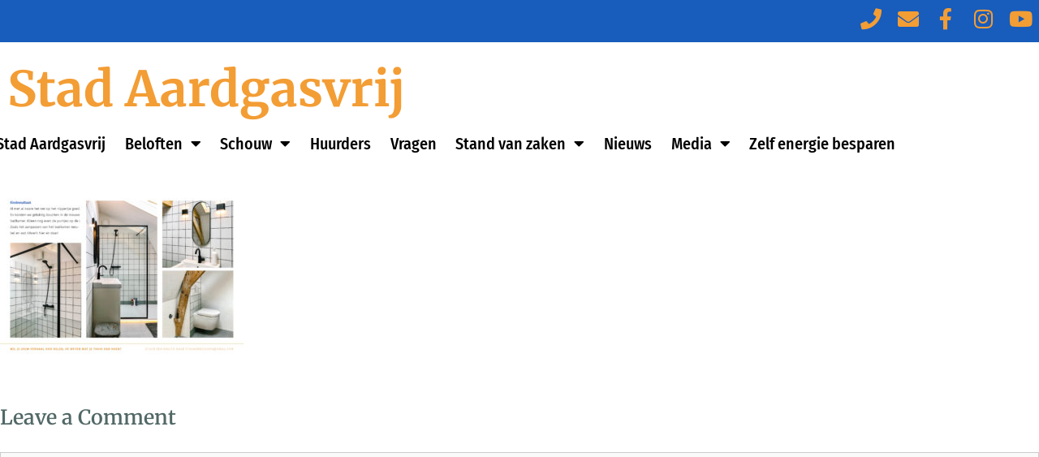

--- FILE ---
content_type: text/html; charset=UTF-8
request_url: https://stadaardgasvrij.nl/stad-aardgasvrij-apr_mei6/
body_size: 19444
content:
<!DOCTYPE html>
<html dir="ltr" lang="nl-NL" prefix="og: https://ogp.me/ns#">
<head>
	<meta charset="UTF-8">
	<meta name="viewport" content="width=device-width, initial-scale=1.0, viewport-fit=cover" />		<title>Stad Aardgasvrij – apr_mei6 | Stad Aardgasvrij</title>

		<!-- All in One SEO 4.9.3 - aioseo.com -->
	<meta name="robots" content="max-image-preview:large" />
	<meta name="author" content="Sander Hartwig"/>
	<link rel="canonical" href="https://stadaardgasvrij.nl/stad-aardgasvrij-apr_mei6/" />
	<meta name="generator" content="All in One SEO (AIOSEO) 4.9.3" />
		<meta property="og:locale" content="nl_NL" />
		<meta property="og:site_name" content="Stad Aardgasvrij | Is waterstof een goed alternatief voor aardgas?" />
		<meta property="og:type" content="article" />
		<meta property="og:title" content="Stad Aardgasvrij – apr_mei6 | Stad Aardgasvrij" />
		<meta property="og:url" content="https://stadaardgasvrij.nl/stad-aardgasvrij-apr_mei6/" />
		<meta property="article:published_time" content="2021-07-12T13:51:26+00:00" />
		<meta property="article:modified_time" content="2021-07-12T13:51:26+00:00" />
		<meta name="twitter:card" content="summary" />
		<meta name="twitter:title" content="Stad Aardgasvrij – apr_mei6 | Stad Aardgasvrij" />
		<script type="application/ld+json" class="aioseo-schema">
			{"@context":"https:\/\/schema.org","@graph":[{"@type":"BreadcrumbList","@id":"https:\/\/stadaardgasvrij.nl\/stad-aardgasvrij-apr_mei6\/#breadcrumblist","itemListElement":[{"@type":"ListItem","@id":"https:\/\/stadaardgasvrij.nl#listItem","position":1,"name":"Home","item":"https:\/\/stadaardgasvrij.nl","nextItem":{"@type":"ListItem","@id":"https:\/\/stadaardgasvrij.nl\/stad-aardgasvrij-apr_mei6\/#listItem","name":"Stad Aardgasvrij &#8211; apr_mei6"}},{"@type":"ListItem","@id":"https:\/\/stadaardgasvrij.nl\/stad-aardgasvrij-apr_mei6\/#listItem","position":2,"name":"Stad Aardgasvrij &#8211; apr_mei6","previousItem":{"@type":"ListItem","@id":"https:\/\/stadaardgasvrij.nl#listItem","name":"Home"}}]},{"@type":"ItemPage","@id":"https:\/\/stadaardgasvrij.nl\/stad-aardgasvrij-apr_mei6\/#itempage","url":"https:\/\/stadaardgasvrij.nl\/stad-aardgasvrij-apr_mei6\/","name":"Stad Aardgasvrij \u2013 apr_mei6 | Stad Aardgasvrij","inLanguage":"nl-NL","isPartOf":{"@id":"https:\/\/stadaardgasvrij.nl\/#website"},"breadcrumb":{"@id":"https:\/\/stadaardgasvrij.nl\/stad-aardgasvrij-apr_mei6\/#breadcrumblist"},"author":{"@id":"https:\/\/stadaardgasvrij.nl\/author\/sander-hartwig\/#author"},"creator":{"@id":"https:\/\/stadaardgasvrij.nl\/author\/sander-hartwig\/#author"},"datePublished":"2021-07-12T13:51:26+00:00","dateModified":"2021-07-12T13:51:26+00:00"},{"@type":"Organization","@id":"https:\/\/stadaardgasvrij.nl\/#organization","name":"Stad Aardgasvrij","description":"Is waterstof een goed alternatief voor aardgas?","url":"https:\/\/stadaardgasvrij.nl\/","logo":{"@type":"ImageObject","url":"https:\/\/stadaardgasvrij.nl\/wp-content\/uploads\/2019\/08\/logoStad-kl.jpg","@id":"https:\/\/stadaardgasvrij.nl\/stad-aardgasvrij-apr_mei6\/#organizationLogo","width":512,"height":475},"image":{"@id":"https:\/\/stadaardgasvrij.nl\/stad-aardgasvrij-apr_mei6\/#organizationLogo"}},{"@type":"Person","@id":"https:\/\/stadaardgasvrij.nl\/author\/sander-hartwig\/#author","url":"https:\/\/stadaardgasvrij.nl\/author\/sander-hartwig\/","name":"Sander Hartwig","image":{"@type":"ImageObject","@id":"https:\/\/stadaardgasvrij.nl\/stad-aardgasvrij-apr_mei6\/#authorImage","url":"https:\/\/secure.gravatar.com\/avatar\/d2b70726772692d93ca284cc8fbb6cde0c35ae6989ac828654218f23a8cf288d?s=96&d=mm&r=g","width":96,"height":96,"caption":"Sander Hartwig"}},{"@type":"WebSite","@id":"https:\/\/stadaardgasvrij.nl\/#website","url":"https:\/\/stadaardgasvrij.nl\/","name":"Stad Aardgasvrij","description":"Is waterstof een goed alternatief voor aardgas?","inLanguage":"nl-NL","publisher":{"@id":"https:\/\/stadaardgasvrij.nl\/#organization"}}]}
		</script>
		<!-- All in One SEO -->

<link rel='dns-prefetch' href='//fonts.googleapis.com' />
<link rel="alternate" type="application/rss+xml" title="Stad Aardgasvrij &raquo; feed" href="https://stadaardgasvrij.nl/feed/" />
<link rel="alternate" type="application/rss+xml" title="Stad Aardgasvrij &raquo; reacties feed" href="https://stadaardgasvrij.nl/comments/feed/" />
<link rel="alternate" type="application/rss+xml" title="Stad Aardgasvrij &raquo; Stad Aardgasvrij &#8211; apr_mei6 reacties feed" href="https://stadaardgasvrij.nl/feed/?attachment_id=1808" />
<link rel="alternate" title="oEmbed (JSON)" type="application/json+oembed" href="https://stadaardgasvrij.nl/wp-json/oembed/1.0/embed?url=https%3A%2F%2Fstadaardgasvrij.nl%2Fstad-aardgasvrij-apr_mei6%2F" />
<link rel="alternate" title="oEmbed (XML)" type="text/xml+oembed" href="https://stadaardgasvrij.nl/wp-json/oembed/1.0/embed?url=https%3A%2F%2Fstadaardgasvrij.nl%2Fstad-aardgasvrij-apr_mei6%2F&#038;format=xml" />
		<!-- This site uses the Google Analytics by MonsterInsights plugin v9.11.1 - Using Analytics tracking - https://www.monsterinsights.com/ -->
							<script src="//www.googletagmanager.com/gtag/js?id=G-6NC3WHXGHV"  data-cfasync="false" data-wpfc-render="false" type="text/javascript" async></script>
			<script data-cfasync="false" data-wpfc-render="false" type="text/javascript">
				var mi_version = '9.11.1';
				var mi_track_user = true;
				var mi_no_track_reason = '';
								var MonsterInsightsDefaultLocations = {"page_location":"https:\/\/stadaardgasvrij.nl\/stad-aardgasvrij-apr_mei6\/"};
								if ( typeof MonsterInsightsPrivacyGuardFilter === 'function' ) {
					var MonsterInsightsLocations = (typeof MonsterInsightsExcludeQuery === 'object') ? MonsterInsightsPrivacyGuardFilter( MonsterInsightsExcludeQuery ) : MonsterInsightsPrivacyGuardFilter( MonsterInsightsDefaultLocations );
				} else {
					var MonsterInsightsLocations = (typeof MonsterInsightsExcludeQuery === 'object') ? MonsterInsightsExcludeQuery : MonsterInsightsDefaultLocations;
				}

								var disableStrs = [
										'ga-disable-G-6NC3WHXGHV',
									];

				/* Function to detect opted out users */
				function __gtagTrackerIsOptedOut() {
					for (var index = 0; index < disableStrs.length; index++) {
						if (document.cookie.indexOf(disableStrs[index] + '=true') > -1) {
							return true;
						}
					}

					return false;
				}

				/* Disable tracking if the opt-out cookie exists. */
				if (__gtagTrackerIsOptedOut()) {
					for (var index = 0; index < disableStrs.length; index++) {
						window[disableStrs[index]] = true;
					}
				}

				/* Opt-out function */
				function __gtagTrackerOptout() {
					for (var index = 0; index < disableStrs.length; index++) {
						document.cookie = disableStrs[index] + '=true; expires=Thu, 31 Dec 2099 23:59:59 UTC; path=/';
						window[disableStrs[index]] = true;
					}
				}

				if ('undefined' === typeof gaOptout) {
					function gaOptout() {
						__gtagTrackerOptout();
					}
				}
								window.dataLayer = window.dataLayer || [];

				window.MonsterInsightsDualTracker = {
					helpers: {},
					trackers: {},
				};
				if (mi_track_user) {
					function __gtagDataLayer() {
						dataLayer.push(arguments);
					}

					function __gtagTracker(type, name, parameters) {
						if (!parameters) {
							parameters = {};
						}

						if (parameters.send_to) {
							__gtagDataLayer.apply(null, arguments);
							return;
						}

						if (type === 'event') {
														parameters.send_to = monsterinsights_frontend.v4_id;
							var hookName = name;
							if (typeof parameters['event_category'] !== 'undefined') {
								hookName = parameters['event_category'] + ':' + name;
							}

							if (typeof MonsterInsightsDualTracker.trackers[hookName] !== 'undefined') {
								MonsterInsightsDualTracker.trackers[hookName](parameters);
							} else {
								__gtagDataLayer('event', name, parameters);
							}
							
						} else {
							__gtagDataLayer.apply(null, arguments);
						}
					}

					__gtagTracker('js', new Date());
					__gtagTracker('set', {
						'developer_id.dZGIzZG': true,
											});
					if ( MonsterInsightsLocations.page_location ) {
						__gtagTracker('set', MonsterInsightsLocations);
					}
										__gtagTracker('config', 'G-6NC3WHXGHV', {"forceSSL":"true","link_attribution":"true"} );
										window.gtag = __gtagTracker;										(function () {
						/* https://developers.google.com/analytics/devguides/collection/analyticsjs/ */
						/* ga and __gaTracker compatibility shim. */
						var noopfn = function () {
							return null;
						};
						var newtracker = function () {
							return new Tracker();
						};
						var Tracker = function () {
							return null;
						};
						var p = Tracker.prototype;
						p.get = noopfn;
						p.set = noopfn;
						p.send = function () {
							var args = Array.prototype.slice.call(arguments);
							args.unshift('send');
							__gaTracker.apply(null, args);
						};
						var __gaTracker = function () {
							var len = arguments.length;
							if (len === 0) {
								return;
							}
							var f = arguments[len - 1];
							if (typeof f !== 'object' || f === null || typeof f.hitCallback !== 'function') {
								if ('send' === arguments[0]) {
									var hitConverted, hitObject = false, action;
									if ('event' === arguments[1]) {
										if ('undefined' !== typeof arguments[3]) {
											hitObject = {
												'eventAction': arguments[3],
												'eventCategory': arguments[2],
												'eventLabel': arguments[4],
												'value': arguments[5] ? arguments[5] : 1,
											}
										}
									}
									if ('pageview' === arguments[1]) {
										if ('undefined' !== typeof arguments[2]) {
											hitObject = {
												'eventAction': 'page_view',
												'page_path': arguments[2],
											}
										}
									}
									if (typeof arguments[2] === 'object') {
										hitObject = arguments[2];
									}
									if (typeof arguments[5] === 'object') {
										Object.assign(hitObject, arguments[5]);
									}
									if ('undefined' !== typeof arguments[1].hitType) {
										hitObject = arguments[1];
										if ('pageview' === hitObject.hitType) {
											hitObject.eventAction = 'page_view';
										}
									}
									if (hitObject) {
										action = 'timing' === arguments[1].hitType ? 'timing_complete' : hitObject.eventAction;
										hitConverted = mapArgs(hitObject);
										__gtagTracker('event', action, hitConverted);
									}
								}
								return;
							}

							function mapArgs(args) {
								var arg, hit = {};
								var gaMap = {
									'eventCategory': 'event_category',
									'eventAction': 'event_action',
									'eventLabel': 'event_label',
									'eventValue': 'event_value',
									'nonInteraction': 'non_interaction',
									'timingCategory': 'event_category',
									'timingVar': 'name',
									'timingValue': 'value',
									'timingLabel': 'event_label',
									'page': 'page_path',
									'location': 'page_location',
									'title': 'page_title',
									'referrer' : 'page_referrer',
								};
								for (arg in args) {
																		if (!(!args.hasOwnProperty(arg) || !gaMap.hasOwnProperty(arg))) {
										hit[gaMap[arg]] = args[arg];
									} else {
										hit[arg] = args[arg];
									}
								}
								return hit;
							}

							try {
								f.hitCallback();
							} catch (ex) {
							}
						};
						__gaTracker.create = newtracker;
						__gaTracker.getByName = newtracker;
						__gaTracker.getAll = function () {
							return [];
						};
						__gaTracker.remove = noopfn;
						__gaTracker.loaded = true;
						window['__gaTracker'] = __gaTracker;
					})();
									} else {
										console.log("");
					(function () {
						function __gtagTracker() {
							return null;
						}

						window['__gtagTracker'] = __gtagTracker;
						window['gtag'] = __gtagTracker;
					})();
									}
			</script>
							<!-- / Google Analytics by MonsterInsights -->
		<style id='wp-img-auto-sizes-contain-inline-css' type='text/css'>
img:is([sizes=auto i],[sizes^="auto," i]){contain-intrinsic-size:3000px 1500px}
/*# sourceURL=wp-img-auto-sizes-contain-inline-css */
</style>
<link rel='stylesheet' id='karna-default-fonts-css' href='//fonts.googleapis.com/css?family=Merriweather:300,300italic,regular,italic,700,700italic,900,900italic|Montserrat:100,100italic,200,200italic,300,300italic,regular,italic,500,500italic,600,600italic,700,700italic,800,800italic,900,900italic|Fira+Sans:100,100italic,200,200italic,300,300italic,regular,italic,500,500italic,600,600italic,700,700italic,800,800italic,900,900italic' type='text/css' media='all' />
<style id='wp-emoji-styles-inline-css' type='text/css'>

	img.wp-smiley, img.emoji {
		display: inline !important;
		border: none !important;
		box-shadow: none !important;
		height: 1em !important;
		width: 1em !important;
		margin: 0 0.07em !important;
		vertical-align: -0.1em !important;
		background: none !important;
		padding: 0 !important;
	}
/*# sourceURL=wp-emoji-styles-inline-css */
</style>
<link rel='stylesheet' id='wp-block-library-css' href='https://stadaardgasvrij.nl/wp-includes/css/dist/block-library/style.min.css?ver=6.9' type='text/css' media='all' />
<style id='wp-block-library-theme-inline-css' type='text/css'>
.wp-block-audio :where(figcaption){color:#555;font-size:13px;text-align:center}.is-dark-theme .wp-block-audio :where(figcaption){color:#ffffffa6}.wp-block-audio{margin:0 0 1em}.wp-block-code{border:1px solid #ccc;border-radius:4px;font-family:Menlo,Consolas,monaco,monospace;padding:.8em 1em}.wp-block-embed :where(figcaption){color:#555;font-size:13px;text-align:center}.is-dark-theme .wp-block-embed :where(figcaption){color:#ffffffa6}.wp-block-embed{margin:0 0 1em}.blocks-gallery-caption{color:#555;font-size:13px;text-align:center}.is-dark-theme .blocks-gallery-caption{color:#ffffffa6}:root :where(.wp-block-image figcaption){color:#555;font-size:13px;text-align:center}.is-dark-theme :root :where(.wp-block-image figcaption){color:#ffffffa6}.wp-block-image{margin:0 0 1em}.wp-block-pullquote{border-bottom:4px solid;border-top:4px solid;color:currentColor;margin-bottom:1.75em}.wp-block-pullquote :where(cite),.wp-block-pullquote :where(footer),.wp-block-pullquote__citation{color:currentColor;font-size:.8125em;font-style:normal;text-transform:uppercase}.wp-block-quote{border-left:.25em solid;margin:0 0 1.75em;padding-left:1em}.wp-block-quote cite,.wp-block-quote footer{color:currentColor;font-size:.8125em;font-style:normal;position:relative}.wp-block-quote:where(.has-text-align-right){border-left:none;border-right:.25em solid;padding-left:0;padding-right:1em}.wp-block-quote:where(.has-text-align-center){border:none;padding-left:0}.wp-block-quote.is-large,.wp-block-quote.is-style-large,.wp-block-quote:where(.is-style-plain){border:none}.wp-block-search .wp-block-search__label{font-weight:700}.wp-block-search__button{border:1px solid #ccc;padding:.375em .625em}:where(.wp-block-group.has-background){padding:1.25em 2.375em}.wp-block-separator.has-css-opacity{opacity:.4}.wp-block-separator{border:none;border-bottom:2px solid;margin-left:auto;margin-right:auto}.wp-block-separator.has-alpha-channel-opacity{opacity:1}.wp-block-separator:not(.is-style-wide):not(.is-style-dots){width:100px}.wp-block-separator.has-background:not(.is-style-dots){border-bottom:none;height:1px}.wp-block-separator.has-background:not(.is-style-wide):not(.is-style-dots){height:2px}.wp-block-table{margin:0 0 1em}.wp-block-table td,.wp-block-table th{word-break:normal}.wp-block-table :where(figcaption){color:#555;font-size:13px;text-align:center}.is-dark-theme .wp-block-table :where(figcaption){color:#ffffffa6}.wp-block-video :where(figcaption){color:#555;font-size:13px;text-align:center}.is-dark-theme .wp-block-video :where(figcaption){color:#ffffffa6}.wp-block-video{margin:0 0 1em}:root :where(.wp-block-template-part.has-background){margin-bottom:0;margin-top:0;padding:1.25em 2.375em}
/*# sourceURL=/wp-includes/css/dist/block-library/theme.min.css */
</style>
<style id='classic-theme-styles-inline-css' type='text/css'>
/*! This file is auto-generated */
.wp-block-button__link{color:#fff;background-color:#32373c;border-radius:9999px;box-shadow:none;text-decoration:none;padding:calc(.667em + 2px) calc(1.333em + 2px);font-size:1.125em}.wp-block-file__button{background:#32373c;color:#fff;text-decoration:none}
/*# sourceURL=/wp-includes/css/classic-themes.min.css */
</style>
<link rel='stylesheet' id='aioseo/css/src/vue/standalone/blocks/table-of-contents/global.scss-css' href='https://stadaardgasvrij.nl/wp-content/plugins/all-in-one-seo-pack/dist/Lite/assets/css/table-of-contents/global.e90f6d47.css?ver=4.9.3' type='text/css' media='all' />
<style id='global-styles-inline-css' type='text/css'>
:root{--wp--preset--aspect-ratio--square: 1;--wp--preset--aspect-ratio--4-3: 4/3;--wp--preset--aspect-ratio--3-4: 3/4;--wp--preset--aspect-ratio--3-2: 3/2;--wp--preset--aspect-ratio--2-3: 2/3;--wp--preset--aspect-ratio--16-9: 16/9;--wp--preset--aspect-ratio--9-16: 9/16;--wp--preset--color--black: #000000;--wp--preset--color--cyan-bluish-gray: #abb8c3;--wp--preset--color--white: #ffffff;--wp--preset--color--pale-pink: #f78da7;--wp--preset--color--vivid-red: #cf2e2e;--wp--preset--color--luminous-vivid-orange: #ff6900;--wp--preset--color--luminous-vivid-amber: #fcb900;--wp--preset--color--light-green-cyan: #7bdcb5;--wp--preset--color--vivid-green-cyan: #00d084;--wp--preset--color--pale-cyan-blue: #8ed1fc;--wp--preset--color--vivid-cyan-blue: #0693e3;--wp--preset--color--vivid-purple: #9b51e0;--wp--preset--gradient--vivid-cyan-blue-to-vivid-purple: linear-gradient(135deg,rgb(6,147,227) 0%,rgb(155,81,224) 100%);--wp--preset--gradient--light-green-cyan-to-vivid-green-cyan: linear-gradient(135deg,rgb(122,220,180) 0%,rgb(0,208,130) 100%);--wp--preset--gradient--luminous-vivid-amber-to-luminous-vivid-orange: linear-gradient(135deg,rgb(252,185,0) 0%,rgb(255,105,0) 100%);--wp--preset--gradient--luminous-vivid-orange-to-vivid-red: linear-gradient(135deg,rgb(255,105,0) 0%,rgb(207,46,46) 100%);--wp--preset--gradient--very-light-gray-to-cyan-bluish-gray: linear-gradient(135deg,rgb(238,238,238) 0%,rgb(169,184,195) 100%);--wp--preset--gradient--cool-to-warm-spectrum: linear-gradient(135deg,rgb(74,234,220) 0%,rgb(151,120,209) 20%,rgb(207,42,186) 40%,rgb(238,44,130) 60%,rgb(251,105,98) 80%,rgb(254,248,76) 100%);--wp--preset--gradient--blush-light-purple: linear-gradient(135deg,rgb(255,206,236) 0%,rgb(152,150,240) 100%);--wp--preset--gradient--blush-bordeaux: linear-gradient(135deg,rgb(254,205,165) 0%,rgb(254,45,45) 50%,rgb(107,0,62) 100%);--wp--preset--gradient--luminous-dusk: linear-gradient(135deg,rgb(255,203,112) 0%,rgb(199,81,192) 50%,rgb(65,88,208) 100%);--wp--preset--gradient--pale-ocean: linear-gradient(135deg,rgb(255,245,203) 0%,rgb(182,227,212) 50%,rgb(51,167,181) 100%);--wp--preset--gradient--electric-grass: linear-gradient(135deg,rgb(202,248,128) 0%,rgb(113,206,126) 100%);--wp--preset--gradient--midnight: linear-gradient(135deg,rgb(2,3,129) 0%,rgb(40,116,252) 100%);--wp--preset--font-size--small: 13px;--wp--preset--font-size--medium: 20px;--wp--preset--font-size--large: 36px;--wp--preset--font-size--x-large: 42px;--wp--preset--spacing--20: 0.44rem;--wp--preset--spacing--30: 0.67rem;--wp--preset--spacing--40: 1rem;--wp--preset--spacing--50: 1.5rem;--wp--preset--spacing--60: 2.25rem;--wp--preset--spacing--70: 3.38rem;--wp--preset--spacing--80: 5.06rem;--wp--preset--shadow--natural: 6px 6px 9px rgba(0, 0, 0, 0.2);--wp--preset--shadow--deep: 12px 12px 50px rgba(0, 0, 0, 0.4);--wp--preset--shadow--sharp: 6px 6px 0px rgba(0, 0, 0, 0.2);--wp--preset--shadow--outlined: 6px 6px 0px -3px rgb(255, 255, 255), 6px 6px rgb(0, 0, 0);--wp--preset--shadow--crisp: 6px 6px 0px rgb(0, 0, 0);}:where(.is-layout-flex){gap: 0.5em;}:where(.is-layout-grid){gap: 0.5em;}body .is-layout-flex{display: flex;}.is-layout-flex{flex-wrap: wrap;align-items: center;}.is-layout-flex > :is(*, div){margin: 0;}body .is-layout-grid{display: grid;}.is-layout-grid > :is(*, div){margin: 0;}:where(.wp-block-columns.is-layout-flex){gap: 2em;}:where(.wp-block-columns.is-layout-grid){gap: 2em;}:where(.wp-block-post-template.is-layout-flex){gap: 1.25em;}:where(.wp-block-post-template.is-layout-grid){gap: 1.25em;}.has-black-color{color: var(--wp--preset--color--black) !important;}.has-cyan-bluish-gray-color{color: var(--wp--preset--color--cyan-bluish-gray) !important;}.has-white-color{color: var(--wp--preset--color--white) !important;}.has-pale-pink-color{color: var(--wp--preset--color--pale-pink) !important;}.has-vivid-red-color{color: var(--wp--preset--color--vivid-red) !important;}.has-luminous-vivid-orange-color{color: var(--wp--preset--color--luminous-vivid-orange) !important;}.has-luminous-vivid-amber-color{color: var(--wp--preset--color--luminous-vivid-amber) !important;}.has-light-green-cyan-color{color: var(--wp--preset--color--light-green-cyan) !important;}.has-vivid-green-cyan-color{color: var(--wp--preset--color--vivid-green-cyan) !important;}.has-pale-cyan-blue-color{color: var(--wp--preset--color--pale-cyan-blue) !important;}.has-vivid-cyan-blue-color{color: var(--wp--preset--color--vivid-cyan-blue) !important;}.has-vivid-purple-color{color: var(--wp--preset--color--vivid-purple) !important;}.has-black-background-color{background-color: var(--wp--preset--color--black) !important;}.has-cyan-bluish-gray-background-color{background-color: var(--wp--preset--color--cyan-bluish-gray) !important;}.has-white-background-color{background-color: var(--wp--preset--color--white) !important;}.has-pale-pink-background-color{background-color: var(--wp--preset--color--pale-pink) !important;}.has-vivid-red-background-color{background-color: var(--wp--preset--color--vivid-red) !important;}.has-luminous-vivid-orange-background-color{background-color: var(--wp--preset--color--luminous-vivid-orange) !important;}.has-luminous-vivid-amber-background-color{background-color: var(--wp--preset--color--luminous-vivid-amber) !important;}.has-light-green-cyan-background-color{background-color: var(--wp--preset--color--light-green-cyan) !important;}.has-vivid-green-cyan-background-color{background-color: var(--wp--preset--color--vivid-green-cyan) !important;}.has-pale-cyan-blue-background-color{background-color: var(--wp--preset--color--pale-cyan-blue) !important;}.has-vivid-cyan-blue-background-color{background-color: var(--wp--preset--color--vivid-cyan-blue) !important;}.has-vivid-purple-background-color{background-color: var(--wp--preset--color--vivid-purple) !important;}.has-black-border-color{border-color: var(--wp--preset--color--black) !important;}.has-cyan-bluish-gray-border-color{border-color: var(--wp--preset--color--cyan-bluish-gray) !important;}.has-white-border-color{border-color: var(--wp--preset--color--white) !important;}.has-pale-pink-border-color{border-color: var(--wp--preset--color--pale-pink) !important;}.has-vivid-red-border-color{border-color: var(--wp--preset--color--vivid-red) !important;}.has-luminous-vivid-orange-border-color{border-color: var(--wp--preset--color--luminous-vivid-orange) !important;}.has-luminous-vivid-amber-border-color{border-color: var(--wp--preset--color--luminous-vivid-amber) !important;}.has-light-green-cyan-border-color{border-color: var(--wp--preset--color--light-green-cyan) !important;}.has-vivid-green-cyan-border-color{border-color: var(--wp--preset--color--vivid-green-cyan) !important;}.has-pale-cyan-blue-border-color{border-color: var(--wp--preset--color--pale-cyan-blue) !important;}.has-vivid-cyan-blue-border-color{border-color: var(--wp--preset--color--vivid-cyan-blue) !important;}.has-vivid-purple-border-color{border-color: var(--wp--preset--color--vivid-purple) !important;}.has-vivid-cyan-blue-to-vivid-purple-gradient-background{background: var(--wp--preset--gradient--vivid-cyan-blue-to-vivid-purple) !important;}.has-light-green-cyan-to-vivid-green-cyan-gradient-background{background: var(--wp--preset--gradient--light-green-cyan-to-vivid-green-cyan) !important;}.has-luminous-vivid-amber-to-luminous-vivid-orange-gradient-background{background: var(--wp--preset--gradient--luminous-vivid-amber-to-luminous-vivid-orange) !important;}.has-luminous-vivid-orange-to-vivid-red-gradient-background{background: var(--wp--preset--gradient--luminous-vivid-orange-to-vivid-red) !important;}.has-very-light-gray-to-cyan-bluish-gray-gradient-background{background: var(--wp--preset--gradient--very-light-gray-to-cyan-bluish-gray) !important;}.has-cool-to-warm-spectrum-gradient-background{background: var(--wp--preset--gradient--cool-to-warm-spectrum) !important;}.has-blush-light-purple-gradient-background{background: var(--wp--preset--gradient--blush-light-purple) !important;}.has-blush-bordeaux-gradient-background{background: var(--wp--preset--gradient--blush-bordeaux) !important;}.has-luminous-dusk-gradient-background{background: var(--wp--preset--gradient--luminous-dusk) !important;}.has-pale-ocean-gradient-background{background: var(--wp--preset--gradient--pale-ocean) !important;}.has-electric-grass-gradient-background{background: var(--wp--preset--gradient--electric-grass) !important;}.has-midnight-gradient-background{background: var(--wp--preset--gradient--midnight) !important;}.has-small-font-size{font-size: var(--wp--preset--font-size--small) !important;}.has-medium-font-size{font-size: var(--wp--preset--font-size--medium) !important;}.has-large-font-size{font-size: var(--wp--preset--font-size--large) !important;}.has-x-large-font-size{font-size: var(--wp--preset--font-size--x-large) !important;}
:where(.wp-block-post-template.is-layout-flex){gap: 1.25em;}:where(.wp-block-post-template.is-layout-grid){gap: 1.25em;}
:where(.wp-block-term-template.is-layout-flex){gap: 1.25em;}:where(.wp-block-term-template.is-layout-grid){gap: 1.25em;}
:where(.wp-block-columns.is-layout-flex){gap: 2em;}:where(.wp-block-columns.is-layout-grid){gap: 2em;}
:root :where(.wp-block-pullquote){font-size: 1.5em;line-height: 1.6;}
/*# sourceURL=global-styles-inline-css */
</style>
<link rel='stylesheet' id='contact-form-7-css' href='https://stadaardgasvrij.nl/wp-content/plugins/contact-form-7/includes/css/styles.css?ver=6.1.4' type='text/css' media='all' />
<link rel='stylesheet' id='wpkoi-elements-css' href='https://stadaardgasvrij.nl/wp-content/plugins/karna-premium/elementor/assets/css/wpkoi-elements.css?ver=2.6.1' type='text/css' media='all' />
<link rel='stylesheet' id='wpkoi_elements_elementor-slick-css-css' href='https://stadaardgasvrij.nl/wp-content/plugins/karna-premium/elementor/assets/slick/slick.css?ver=6.9' type='text/css' media='all' />
<link rel='stylesheet' id='wpkoi-advance-accordion-css' href='https://stadaardgasvrij.nl/wp-content/plugins/karna-premium/elementor/elements/advance-accordion/assets/advance-accordion.css?ver=2.6.1' type='text/css' media='all' />
<link rel='stylesheet' id='wpkoi-advance-tabs-css' href='https://stadaardgasvrij.nl/wp-content/plugins/karna-premium/elementor/elements/advance-tabs/assets/advance-tabs.css?ver=2.6.1' type='text/css' media='all' />
<link rel='stylesheet' id='wpkoi-advanced-heading-css' href='https://stadaardgasvrij.nl/wp-content/plugins/karna-premium/elementor/elements/advanced-heading/assets/advanced-heading.css?ver=2.6.1' type='text/css' media='all' />
<link rel='stylesheet' id='wpkoi-animated-text-css' href='https://stadaardgasvrij.nl/wp-content/plugins/karna-premium/elementor/elements/animated-text/assets/animated-text.css?ver=2.6.1' type='text/css' media='all' />
<link rel='stylesheet' id='wpkoi-button-css' href='https://stadaardgasvrij.nl/wp-content/plugins/karna-premium/elementor/elements/button/assets/button.css?ver=2.6.1' type='text/css' media='all' />
<link rel='stylesheet' id='wpkoi-call-to-action-css' href='https://stadaardgasvrij.nl/wp-content/plugins/karna-premium/elementor/elements/call-to-action/assets/call-to-action.css?ver=2.6.1' type='text/css' media='all' />
<link rel='stylesheet' id='wpkoi-circle-progress-css' href='https://stadaardgasvrij.nl/wp-content/plugins/karna-premium/elementor/elements/circle-progress/assets/circle-progress.css?ver=2.6.1' type='text/css' media='all' />
<link rel='stylesheet' id='wpkoi-content-ticker-css' href='https://stadaardgasvrij.nl/wp-content/plugins/karna-premium/elementor/elements/content-ticker/assets/content-ticker.css?ver=2.6.1' type='text/css' media='all' />
<link rel='stylesheet' id='wpkoi-countdown-css' href='https://stadaardgasvrij.nl/wp-content/plugins/karna-premium/elementor/elements/countdown/assets/countdown.css?ver=2.6.1' type='text/css' media='all' />
<link rel='stylesheet' id='wpkoi-darkmode-css' href='https://stadaardgasvrij.nl/wp-content/plugins/karna-premium/elementor/elements/darkmode/assets/darkmode.css?ver=2.6.1' type='text/css' media='all' />
<link rel='stylesheet' id='wpkoi-data-table-css' href='https://stadaardgasvrij.nl/wp-content/plugins/karna-premium/elementor/elements/data-table/assets/data-table.css?ver=2.6.1' type='text/css' media='all' />
<link rel='stylesheet' id='wpkoi-effects-style-css' href='https://stadaardgasvrij.nl/wp-content/plugins/karna-premium/elementor/elements/effects/assets/effects.css?ver=2.6.1' type='text/css' media='all' />
<link rel='stylesheet' id='wpkoi-filterable-gallery-css' href='https://stadaardgasvrij.nl/wp-content/plugins/karna-premium/elementor/elements/filterable-gallery/assets/filterable-gallery.css?ver=2.6.1' type='text/css' media='all' />
<link rel='stylesheet' id='wpkoi-flipbox-css' href='https://stadaardgasvrij.nl/wp-content/plugins/karna-premium/elementor/elements/flipbox/assets/flipbox.css?ver=2.6.1' type='text/css' media='all' />
<link rel='stylesheet' id='wpkoi-hotspots-css' href='https://stadaardgasvrij.nl/wp-content/plugins/karna-premium/elementor/elements/hotspots/assets/hotspots.css?ver=2.6.1' type='text/css' media='all' />
<link rel='stylesheet' id='wpkoi-image-accordion-css' href='https://stadaardgasvrij.nl/wp-content/plugins/karna-premium/elementor/elements/image-accordion/assets/image-accordion.css?ver=2.6.1' type='text/css' media='all' />
<link rel='stylesheet' id='wpkoi-image-comparison-css' href='https://stadaardgasvrij.nl/wp-content/plugins/karna-premium/elementor/elements/image-comparison/assets/image-comparison.css?ver=2.6.1' type='text/css' media='all' />
<link rel='stylesheet' id='wpkoi-juxtapose-css-css' href='https://stadaardgasvrij.nl/wp-content/plugins/karna-premium/elementor/elements/image-comparison/assets/juxtapose.css?ver=1.3.0' type='text/css' media='all' />
<link rel='stylesheet' id='wpkoi-pricing-table-css' href='https://stadaardgasvrij.nl/wp-content/plugins/karna-premium/elementor/elements/pricing-table/assets/pricing-table.css?ver=2.6.1' type='text/css' media='all' />
<link rel='stylesheet' id='wpkoi-scroll-navigation-css' href='https://stadaardgasvrij.nl/wp-content/plugins/karna-premium/elementor/elements/scroll-navigation/assets/scroll-navigation.css?ver=2.6.1' type='text/css' media='all' />
<link rel='stylesheet' id='wpkoi-team-members-css' href='https://stadaardgasvrij.nl/wp-content/plugins/karna-premium/elementor/elements/team-members/assets/team-members.css?ver=2.6.1' type='text/css' media='all' />
<link rel='stylesheet' id='wpkoi-testimonials-css' href='https://stadaardgasvrij.nl/wp-content/plugins/karna-premium/elementor/elements/testimonials/assets/testimonials.css?ver=2.6.1' type='text/css' media='all' />
<link rel='stylesheet' id='wpkoi-unfold-css' href='https://stadaardgasvrij.nl/wp-content/plugins/karna-premium/elementor/elements/unfold/assets/unfold.css?ver=2.6.1' type='text/css' media='all' />
<link rel='stylesheet' id='wpkoi-view-more-css' href='https://stadaardgasvrij.nl/wp-content/plugins/karna-premium/elementor/elements/view-more/assets/view-more.css?ver=2.6.1' type='text/css' media='all' />
<link rel='stylesheet' id='wpkoi-elements-skin-css' href='https://stadaardgasvrij.nl/wp-content/plugins/karna-premium/elementor/assets/css/wpkoi-elements-skin.css?ver=2.6.1' type='text/css' media='all' />
<link rel='stylesheet' id='karna-style-grid-css' href='https://stadaardgasvrij.nl/wp-content/themes/karna/css/unsemantic-grid.min.css?ver=1.3.0' type='text/css' media='all' />
<link rel='stylesheet' id='karna-style-css' href='https://stadaardgasvrij.nl/wp-content/themes/karna/style.min.css?ver=1.3.0' type='text/css' media='all' />
<style id='karna-style-inline-css' type='text/css'>
body{color:#516866;}a, a:visited{color:#f39d35;text-decoration:none;}a:visited{color:#f39d35;}a:hover, a:focus, a:active{color:#185cbc;text-decoration:none;}body .grid-container{max-width:1170px;}body, button, input, select, textarea{font-family:"Merriweather";font-size:18px;}body{line-height:1.4;}p{margin-bottom:1em;}.top-bar{font-family:"Montserrat";}.main-title{font-family:"Fira Sans";}.site-description{font-family:inherit;font-size:17px;}.page-header-blog-content h2{font-family:"Fira Sans";}.page-header-blog-content p{font-family:inherit;}.main-navigation a, .menu-toggle{font-family:"Fira Sans";}.main-navigation .main-nav ul ul li a{font-size:16px;}.widget-title, .sidebar .widget h2, .footer-widgets h2{font-family:"Fira Sans";font-size:18px;margin-bottom:3px;}.sidebar .widget, .footer-widgets .widget{font-size:14px;}button:not(.menu-toggle),html input[type="button"],input[type="reset"],input[type="submit"],.button,.button:visited{font-family:"Montserrat";}h1{font-family:inherit;line-height:3em;}h2{font-family:inherit;font-size:30px;line-height:2.5em;}h3{font-family:inherit;}h4{font-family:inherit;}h5{font-family:inherit;}h6{font-family:inherit;}.site-info{font-family:"Fira Sans";font-weight:300;font-size:9px;}.karna-side-left-content{font-family:inherit;}.karna-side-left-content svg{max-width:22px;height:22px;}.top-bar .karna-socials-list svg{max-width:16px;height:16px;}@media (max-width:768px){.main-title{font-size:25px;}h1{font-size:30px;}h2{font-size:25px;}}@media (max-width:1024px){.main-navigation:not(.slideout-navigation) a{font-size:12px;}}@media (max-width:768px){.main-navigation:not(.slideout-navigation) a, .menu-toggle{font-size:18px;}.main-navigation:not(.slideout-navigation) .main-nav ul ul li a{font-size:15px;}}.top-bar{background-color:#185cbc;color:#f5f5f5;}.top-bar a,.top-bar a:visited{color:#f39d35;}.top-bar a:hover{color:#f5f5f5;}.site-header, .transparent-header.nav-below-header .site-header{background-color:#f5f5f5;color:#000000;}.site-header a,.site-header a:visited{color:#222422;}.site-header a:hover{color:#222422;}.main-title a,.main-title a:hover,.main-title a:visited{color:#f39d35;}.site-description{color:#185cbc;}.main-navigation,.main-navigation ul ul,.transparent-header .main-navigation.is_stuck{background-color:#f5f5f5;}.main-navigation .main-nav ul li a,.menu-toggle{color:#222422;}.navigation-effect-styleb #site-navigation .main-nav ul li.menu-item a::before,.navigation-effect-styleb #site-navigation .main-nav ul li.menu-item a::after,.navigation-effect-stylec #site-navigation .main-nav ul li.menu-item a::before,.navigation-effect-stylec #site-navigation .main-nav ul li.menu-item a::after{background-color:#222422;}.main-navigation .main-nav ul li:hover > a,.main-navigation .main-nav ul li:focus > a, .main-navigation .main-nav ul li.sfHover > a{color:#f39d35;}.navigation-effect-styleb #site-navigation .main-nav ul li.menu-item a:hover::before,.navigation-effect-styleb #site-navigation .main-nav ul li.menu-item a:hover::after,.navigation-effect-stylec #site-navigation .main-nav ul li.menu-item a:hover::before,.navigation-effect-stylec #site-navigation .main-nav ul li.menu-item a:hover::after{background-color:#f39d35;}button.menu-toggle:hover,button.menu-toggle:focus,.main-navigation .mobile-bar-items a,.main-navigation .mobile-bar-items a:hover,.main-navigation .mobile-bar-items a:focus{color:#222422;}.main-navigation .main-nav ul li[class*="current-menu-"] > a{color:#f39d35;}.main-navigation .main-nav ul li[class*="current-menu-"] > a:hover,.main-navigation .main-nav ul li[class*="current-menu-"].sfHover > a{color:#f39d35;}.inside-navigation .search-form input[type="search"]:focus{color:#f39d35;}.main-navigation ul ul{background-color:#185cbc;}.main-navigation .main-nav ul ul li a{color:#f5f5f5;}.main-navigation .main-nav ul ul li:hover > a,.main-navigation .main-nav ul ul li:focus > a,.main-navigation .main-nav ul ul li.sfHover > a{color:#f39d35;}.main-navigation .main-nav ul ul li[class*="current-menu-"] > a{color:#f39d35;}.main-navigation .main-nav ul ul li[class*="current-menu-"] > a:hover,.main-navigation .main-nav ul ul li[class*="current-menu-"].sfHover > a{color:#f39d35;}.separate-containers .inside-article, .separate-containers .comments-area, .separate-containers .page-header, .one-container .container, .separate-containers .paging-navigation, .inside-page-header{background-color:#ffffff;}.inside-article a,.inside-article a:visited,.paging-navigation a,.paging-navigation a:visited,.comments-area a,.comments-area a:visited,.page-header a,.page-header a:visited{color:#f39d35;}.inside-article a:hover,.paging-navigation a:hover,.comments-area a:hover,.page-header a:hover{color:#185cbc;}.page-header-blog{background-color:#f5f5f5;}.page-header-blog-content h2{color:#222422;text-shadow:0px 0px 12px rgba(255,255,255,0);}.page-header-blog-content p{color:#222422;}.page-header-blog-content a.button{color:#222422;}.page-header-blog-content a.button{background-color:#f39d35;}.page-header-blog-content a.button:hover{color:#f5f5f5;}.page-header-blog-content a.button:hover{background-color:#222422;}.entry-title a,.entry-title a:visited{color:#185cbc;}h1{color:#185cbc;}.sidebar .widget{color:#000000;background-color:#f39d35;}.sidebar .widget a,.sidebar .widget a:visited{color:#f5f5f5;}.sidebar .widget a:hover{color:#222422;}.sidebar .widget .widget-title, .sidebar .widget h2{color:#185cbc;}.footer-widgets{color:#185cbc;background-color:#f39d35;}.footer-widgets h1,.footer-widgets h2,.footer-widgets h3{color:#185cbc;}.footer-widgets a,.footer-widgets a:visited{color:#f5f5f5;}.footer-widgets a:hover{color:#222422;}.footer-widgets .widget-title, .footer-widgets h2{color:#f39d35;}.site-info{color:#f5f5f5;background-color:#185cbc;}.site-info a,.site-info a:visited{color:#f5f5f5;}.site-info a:hover{color:#f5f5f5;}input[type="text"],input[type="email"],input[type="url"],input[type="password"],input[type="search"],input[type="tel"],input[type="number"],textarea,select{color:#555555;background-color:#fafafa;border-color:#cccccc;}input[type="text"]:focus,input[type="email"]:focus,input[type="url"]:focus,input[type="password"]:focus,input[type="search"]:focus,input[type="tel"]:focus,input[type="number"]:focus,textarea:focus,select:focus{color:#555555;background-color:#fdfffc;border-color:#bfbfbf;}button,html input[type="button"],input[type="reset"],input[type="submit"],a.button,a.button:visited{color:#222422;background-color:#f39d35;}button:hover,html input[type="button"]:hover,input[type="reset"]:hover,input[type="submit"]:hover,a.button:hover,button:focus,html input[type="button"]:focus,input[type="reset"]:focus,input[type="submit"]:focus,a.button:focus{color:#f5f5f5;background-color:#222422;}.karna-back-to-top,.karna-back-to-top:visited{background-color:rgba(243,157,53,0.7);color:#222422;}.karna-back-to-top:hover,.karna-back-to-top:focus{background-color:#f39d35;color:#222422;}.karna-side-left-content .karna-side-left-socials ul,.karna-side-left-content .karna-side-left-text{color:#f39d35;background-color:#185cbc;}.karna-side-left-content a{color:#f39d35;}.karna-side-left-content a svg{fill:#f39d35;}.top-bar .karna-socials-list a svg{fill:#f39d35;}.karna-side-left-content a:hover{color:#f5f5f5;}.karna-side-left-content a:hover svg{fill:#f5f5f5;}.top-bar .karna-socials-list a:hover svg{fill:#f5f5f5;}@media (min-width:768px){.transparent-header .site-header{width:calc(100% - 0px - 0px) !important;}}@media (max-width:768px){.separate-containers .inside-article, .separate-containers .comments-area, .separate-containers .page-header, .separate-containers .paging-navigation, .one-container .site-content, .inside-page-header{padding:15px;}}.karna-side-left-content .karna-side-left-socials ul{padding:10px 4px 10px 4px;}.karna-side-left-content .karna-side-left-text{padding:4px 10px 4px 10px;margin-top:-10px;}.nav-float-right .is_stuck.main-navigation{width:calc(100% - 0px - 0px) !important;}@media (max-width:768px){body{padding:0px;}}.separate-containers .widget, .separate-containers .site-main > *, .separate-containers .page-header, .widget-area .main-navigation{margin-bottom:28px;}.right-sidebar.separate-containers .site-main{margin:28px 28px 28px 0px;}.left-sidebar.separate-containers .site-main{margin:28px 0px 28px 28px;}.both-sidebars.separate-containers .site-main{margin:28px;}.both-right.separate-containers .site-main{margin:28px 28px 28px 0px;}.both-right.separate-containers .inside-left-sidebar{margin-right:14px;}.both-right.separate-containers .inside-right-sidebar{margin-left:14px;}.both-left.separate-containers .site-main{margin:28px 0px 28px 28px;}.both-left.separate-containers .inside-left-sidebar{margin-right:14px;}.both-left.separate-containers .inside-right-sidebar{margin-left:14px;}.separate-containers .site-main{margin-top:28px;margin-bottom:28px;}.separate-containers .page-header-image, .separate-containers .page-header-contained, .separate-containers .page-header-image-single, .separate-containers .page-header-content-single{margin-top:28px;}.separate-containers .inside-right-sidebar, .separate-containers .inside-left-sidebar{margin-top:28px;margin-bottom:28px;}.main-navigation .main-nav ul li a,.menu-toggle,.main-navigation .mobile-bar-items a{padding-left:7px;padding-right:7px;line-height:43px;}.main-title a{line-height:43px;}.navigation-effect-stylec #site-navigation .main-nav ul li.menu-item a::before,
.navigation-effect-stylec #site-navigation .main-nav ul li.menu-item a::after{width:33px;}.main-navigation .main-nav ul ul li a{padding:10px 7px 10px 7px;}.main-navigation ul ul{top:auto;}.inside-navigation .search-form, .inside-navigation .search-form input{height:100%;}.rtl .menu-item-has-children .dropdown-menu-toggle{padding-left:7px;}.menu-item-has-children .dropdown-menu-toggle{padding-right:7px;}.rtl .main-navigation .main-nav ul li.menu-item-has-children > a{padding-right:7px;}.footer-widgets{padding:10px;}.site-info{padding:10px;}@media (min-width: 769px) and (max-width: 1024px),(min-width:1025px){.main-navigation.sticky-navigation-transition .main-nav > ul > li > a,.sticky-navigation-transition .menu-toggle,.main-navigation.sticky-navigation-transition .mobile-bar-items a{line-height:55px;}.main-navigation.sticky-navigation-transition .navigation-logo img{height:55px;}}.navigation-search, .navigation-search input{height:100%;}
.footer-widgets{background-repeat:no-repeat;background-size:contain;}
.main-navigation .main-nav ul li a,.menu-toggle,.main-navigation .mobile-bar-items a{transition: line-height 300ms ease}
.slideout-navigation.main-navigation, .transparent-header #karna-slideout-menu.main-navigation{background-color:rgba(34,36,34,0.7);}.slideout-navigation.main-navigation .main-nav ul li a{color:#f39d35;font-weight:400;text-transform:uppercase;font-size:28px;}.slideout-widget{color:#f39d35;}.slideout-navigation a{color:#f39d35;}.slideout-navigation.main-navigation ul ul{background-color:rgba(255,255,255,0);}.slideout-navigation.main-navigation .main-nav ul ul li a{font-size:27px;}.slideout-navigation.main-navigation .main-nav ul li:hover > a,.slideout-navigation.main-navigation .main-nav ul li:focus > a,.slideout-navigation.main-navigation .main-nav ul li.sfHover > a{color:#f5f5f5;background-color:rgba(255,255,255,0);}.slideout-navigation.main-navigation .main-nav ul li[class*="current-menu-"] > a, .slideout-navigation.main-navigation .main-nav ul li[class*="current-menu-"] > a:hover,.slideout-navigation.main-navigation .main-nav ul li[class*="current-menu-"].sfHover > a{background-color:rgba(255,255,255,0);}
/*# sourceURL=karna-style-inline-css */
</style>
<link rel='stylesheet' id='karna-mobile-style-css' href='https://stadaardgasvrij.nl/wp-content/themes/karna/css/mobile.min.css?ver=1.3.0' type='text/css' media='all' />
<link rel='stylesheet' id='font-awesome-css' href='https://stadaardgasvrij.nl/wp-content/plugins/elementor/assets/lib/font-awesome/css/font-awesome.min.css?ver=4.7.0' type='text/css' media='all' />
<link rel='stylesheet' id='elementor-icons-css' href='https://stadaardgasvrij.nl/wp-content/plugins/elementor/assets/lib/eicons/css/elementor-icons.min.css?ver=5.45.0' type='text/css' media='all' />
<link rel='stylesheet' id='elementor-frontend-css' href='https://stadaardgasvrij.nl/wp-content/plugins/elementor/assets/css/frontend.min.css?ver=3.34.1' type='text/css' media='all' />
<link rel='stylesheet' id='elementor-post-1510-css' href='https://stadaardgasvrij.nl/wp-content/uploads/elementor/css/post-1510.css?ver=1752093856' type='text/css' media='all' />
<link rel='stylesheet' id='amelia-elementor-widget-font-css' href='https://stadaardgasvrij.nl/wp-content/plugins/ameliabooking/public/css/frontend/elementor.css?ver=4.3.1' type='text/css' media='all' />
<link rel='stylesheet' id='elementor-pro-css' href='https://stadaardgasvrij.nl/wp-content/plugins/elementor-pro/assets/css/frontend.min.css?ver=3.5.2' type='text/css' media='all' />
<link rel='stylesheet' id='elementor-post-371-css' href='https://stadaardgasvrij.nl/wp-content/uploads/elementor/css/post-371.css?ver=1758124194' type='text/css' media='all' />
<link rel='stylesheet' id='elementor-post-361-css' href='https://stadaardgasvrij.nl/wp-content/uploads/elementor/css/post-361.css?ver=1758121104' type='text/css' media='all' />
<link rel='stylesheet' id='recent-posts-widget-with-thumbnails-public-style-css' href='https://stadaardgasvrij.nl/wp-content/plugins/recent-posts-widget-with-thumbnails/public.css?ver=7.1.1' type='text/css' media='all' />
<link rel='stylesheet' id='karna-blog-css' href='https://stadaardgasvrij.nl/wp-content/plugins/karna-premium/blog/functions/css/style-min.css?ver=2.5.0' type='text/css' media='all' />
<link rel='stylesheet' id='karna-secondary-nav-css' href='https://stadaardgasvrij.nl/wp-content/plugins/karna-premium/secondary-nav/functions/css/style.min.css?ver=2.5.0' type='text/css' media='all' />
<style id='karna-secondary-nav-inline-css' type='text/css'>
.secondary-navigation{background-color:#185cbc;}.secondary-navigation .main-nav ul li a,.secondary-navigation .menu-toggle{color:#f39d35;}button.secondary-menu-toggle:hover,button.secondary-menu-toggle:focus{color:#f39d35;}.widget-area .secondary-navigation{margin-bottom:28px;}.secondary-navigation ul ul{background-color:#ffffff;top:auto;}.secondary-navigation .main-nav ul ul li a{color:#000000;}.secondary-navigation .main-nav ul li:hover > a,.secondary-navigation .main-nav ul li:focus > a,.secondary-navigation .main-nav ul li.sfHover > a{color:#f5f5f5;}.secondary-navigation .main-nav ul ul li:hover > a,.secondary-navigation .main-nav ul ul li:focus > a,.secondary-navigation .main-nav ul ul li.sfHover > a{color:#555555;}
/*# sourceURL=karna-secondary-nav-inline-css */
</style>
<link rel='stylesheet' id='karna-secondary-nav-mobile-css' href='https://stadaardgasvrij.nl/wp-content/plugins/karna-premium/secondary-nav/functions/css/mobile.min.css?ver=2.5.0' type='text/css' media='all' />
<link rel='stylesheet' id='karna-sticky-css' href='https://stadaardgasvrij.nl/wp-content/plugins/karna-premium/menu-plus/functions/css/sticky.min.css?ver=2.5.0' type='text/css' media='all' />
<link rel='stylesheet' id='karna-mobile-header-css' href='https://stadaardgasvrij.nl/wp-content/plugins/karna-premium/menu-plus/functions/css/mobile-header.min.css?ver=2.5.0' type='text/css' media='all' />
<link rel='stylesheet' id='elementor-gf-local-merriweather-css' href='https://stadaardgasvrij.nl/wp-content/uploads/elementor/google-fonts/css/merriweather.css?ver=1742740363' type='text/css' media='all' />
<link rel='stylesheet' id='elementor-gf-local-firasans-css' href='https://stadaardgasvrij.nl/wp-content/uploads/elementor/google-fonts/css/firasans.css?ver=1742740367' type='text/css' media='all' />
<link rel='stylesheet' id='elementor-gf-local-roboto-css' href='https://stadaardgasvrij.nl/wp-content/uploads/elementor/google-fonts/css/roboto.css?ver=1742740372' type='text/css' media='all' />
<link rel='stylesheet' id='elementor-gf-local-firasanscondensed-css' href='https://stadaardgasvrij.nl/wp-content/uploads/elementor/google-fonts/css/firasanscondensed.css?ver=1742740376' type='text/css' media='all' />
<link rel='stylesheet' id='elementor-icons-shared-0-css' href='https://stadaardgasvrij.nl/wp-content/plugins/elementor/assets/lib/font-awesome/css/fontawesome.min.css?ver=5.15.3' type='text/css' media='all' />
<link rel='stylesheet' id='elementor-icons-fa-solid-css' href='https://stadaardgasvrij.nl/wp-content/plugins/elementor/assets/lib/font-awesome/css/solid.min.css?ver=5.15.3' type='text/css' media='all' />
<link rel='stylesheet' id='elementor-icons-fa-brands-css' href='https://stadaardgasvrij.nl/wp-content/plugins/elementor/assets/lib/font-awesome/css/brands.min.css?ver=5.15.3' type='text/css' media='all' />
<!--n2css--><!--n2js--><script type="text/javascript" src="https://stadaardgasvrij.nl/wp-includes/js/jquery/jquery.min.js?ver=3.7.1" id="jquery-core-js"></script>
<script type="text/javascript" src="https://stadaardgasvrij.nl/wp-includes/js/jquery/jquery-migrate.min.js?ver=3.4.1" id="jquery-migrate-js"></script>
<script type="text/javascript" src="https://stadaardgasvrij.nl/wp-content/plugins/google-analytics-for-wordpress/assets/js/frontend-gtag.min.js?ver=9.11.1" id="monsterinsights-frontend-script-js" async="async" data-wp-strategy="async"></script>
<script data-cfasync="false" data-wpfc-render="false" type="text/javascript" id='monsterinsights-frontend-script-js-extra'>/* <![CDATA[ */
var monsterinsights_frontend = {"js_events_tracking":"true","download_extensions":"doc,pdf,ppt,zip,xls,docx,pptx,xlsx","inbound_paths":"[{\"path\":\"\\\/go\\\/\",\"label\":\"affiliate\"},{\"path\":\"\\\/recommend\\\/\",\"label\":\"affiliate\"}]","home_url":"https:\/\/stadaardgasvrij.nl","hash_tracking":"false","v4_id":"G-6NC3WHXGHV"};/* ]]> */
</script>
<link rel="https://api.w.org/" href="https://stadaardgasvrij.nl/wp-json/" /><link rel="alternate" title="JSON" type="application/json" href="https://stadaardgasvrij.nl/wp-json/wp/v2/media/1808" /><link rel="EditURI" type="application/rsd+xml" title="RSD" href="https://stadaardgasvrij.nl/xmlrpc.php?rsd" />
<meta name="generator" content="WordPress 6.9" />
<link rel='shortlink' href='https://stadaardgasvrij.nl/?p=1808' />
<script id="mcjs">!function(c,h,i,m,p){m=c.createElement(h),p=c.getElementsByTagName(h)[0],m.async=1,m.src=i,p.parentNode.insertBefore(m,p)}(document,"script","https://chimpstatic.com/mcjs-connected/js/users/09efdb388561dc947c1341d51/670d642909dd76a1286b90dd8.js");</script>    
    <script type="text/javascript">
        var ajaxurl = 'https://stadaardgasvrij.nl/wp-admin/admin-ajax.php';
    </script>
<meta name="viewport" content="width=device-width, initial-scale=1"><meta name="generator" content="Elementor 3.34.1; features: additional_custom_breakpoints; settings: css_print_method-external, google_font-enabled, font_display-auto">
			<style>
				.e-con.e-parent:nth-of-type(n+4):not(.e-lazyloaded):not(.e-no-lazyload),
				.e-con.e-parent:nth-of-type(n+4):not(.e-lazyloaded):not(.e-no-lazyload) * {
					background-image: none !important;
				}
				@media screen and (max-height: 1024px) {
					.e-con.e-parent:nth-of-type(n+3):not(.e-lazyloaded):not(.e-no-lazyload),
					.e-con.e-parent:nth-of-type(n+3):not(.e-lazyloaded):not(.e-no-lazyload) * {
						background-image: none !important;
					}
				}
				@media screen and (max-height: 640px) {
					.e-con.e-parent:nth-of-type(n+2):not(.e-lazyloaded):not(.e-no-lazyload),
					.e-con.e-parent:nth-of-type(n+2):not(.e-lazyloaded):not(.e-no-lazyload) * {
						background-image: none !important;
					}
				}
			</style>
			<style type="text/css" id="custom-background-css">
body.custom-background { background-color: #ffffff; }
</style>
	<link rel="icon" href="https://stadaardgasvrij.nl/wp-content/uploads/2019/08/cropped-logoStad-kl-32x32.jpg" sizes="32x32" />
<link rel="icon" href="https://stadaardgasvrij.nl/wp-content/uploads/2019/08/cropped-logoStad-kl-192x192.jpg" sizes="192x192" />
<link rel="apple-touch-icon" href="https://stadaardgasvrij.nl/wp-content/uploads/2019/08/cropped-logoStad-kl-180x180.jpg" />
<meta name="msapplication-TileImage" content="https://stadaardgasvrij.nl/wp-content/uploads/2019/08/cropped-logoStad-kl-270x270.jpg" />
		<style type="text/css" id="wp-custom-css">
			h1.entry-title {
	display: none;
}
h1, h2, h3 {
    line-height: 1.2em;
    margin: 0 0 25px;
}
h1.elementor-heading-title.elementor-size-xl {
	    margin: 0 0 25px;
}		</style>
		</head>
<body class="attachment wp-singular attachment-template-default single single-attachment postid-1808 attachmentid-1808 attachment-jpeg custom-background wp-embed-responsive wp-theme-karna post-image-above-header post-image-aligned-center karna-button-radius-small secondary-nav-above-header secondary-nav-aligned-center sticky-menu-slide sticky-enabled both-sticky-menu mobile-header mobile-header-sticky  no-sidebar nav-below-header fluid-header one-container active-footer-widgets-4 nav-aligned-left header-aligned-left dropdown-hover navigation-effect-none elementor-default elementor-kit-1510">

		<div data-elementor-type="header" data-elementor-id="371" class="elementor elementor-371 elementor-location-header">
		<div class="elementor-section-wrap">
					<section class="elementor-section elementor-top-section elementor-element elementor-element-590969d elementor-section-full_width elementor-section-height-default elementor-section-height-default" data-id="590969d" data-element_type="section" data-settings="{&quot;background_background&quot;:&quot;classic&quot;}">
						<div class="elementor-container elementor-column-gap-default">
					<div class="elementor-column elementor-col-100 elementor-top-column elementor-element elementor-element-e8a2dbe" data-id="e8a2dbe" data-element_type="column">
			<div class="elementor-widget-wrap elementor-element-populated">
						<div class="elementor-element elementor-element-d8d58d3 elementor-widget__width-auto elementor-view-default elementor-widget elementor-widget-icon" data-id="d8d58d3" data-element_type="widget" data-widget_type="icon.default">
				<div class="elementor-widget-container">
							<div class="elementor-icon-wrapper">
			<a class="elementor-icon" href="tel:140187">
			<i aria-hidden="true" class="fas fa-phone"></i>			</a>
		</div>
						</div>
				</div>
				<div class="elementor-element elementor-element-7570314 elementor-widget__width-auto elementor-view-default elementor-widget elementor-widget-icon" data-id="7570314" data-element_type="widget" data-widget_type="icon.default">
				<div class="elementor-widget-container">
							<div class="elementor-icon-wrapper">
			<a class="elementor-icon" href="mailto:stadaardgasvrij@gmail.com">
			<i aria-hidden="true" class="fas fa-envelope"></i>			</a>
		</div>
						</div>
				</div>
				<div class="elementor-element elementor-element-1569603 elementor-widget__width-auto elementor-view-default elementor-widget elementor-widget-icon" data-id="1569603" data-element_type="widget" data-widget_type="icon.default">
				<div class="elementor-widget-container">
							<div class="elementor-icon-wrapper">
			<a class="elementor-icon" href="https://www.facebook.com/stadaardgasvrij/" target="_blank">
			<i aria-hidden="true" class="fab fa-facebook-f"></i>			</a>
		</div>
						</div>
				</div>
				<div class="elementor-element elementor-element-c407328 elementor-widget__width-auto elementor-view-default elementor-widget elementor-widget-icon" data-id="c407328" data-element_type="widget" data-widget_type="icon.default">
				<div class="elementor-widget-container">
							<div class="elementor-icon-wrapper">
			<a class="elementor-icon" href="https://www.instagram.com/stadaardgasvrij/" target="_blank">
			<i aria-hidden="true" class="fab fa-instagram"></i>			</a>
		</div>
						</div>
				</div>
				<div class="elementor-element elementor-element-5b9f80e elementor-widget__width-auto elementor-view-default elementor-widget elementor-widget-icon" data-id="5b9f80e" data-element_type="widget" data-widget_type="icon.default">
				<div class="elementor-widget-container">
							<div class="elementor-icon-wrapper">
			<a class="elementor-icon" href="https://www.youtube.com/channel/UCkCzloVuF_3FS1eAj_tgnEQ/videos" target="_blank">
			<i aria-hidden="true" class="fab fa-youtube"></i>			</a>
		</div>
						</div>
				</div>
					</div>
		</div>
					</div>
		</section>
				<section class="elementor-section elementor-top-section elementor-element elementor-element-26387da elementor-reverse-mobile elementor-section-boxed elementor-section-height-default elementor-section-height-default" data-id="26387da" data-element_type="section" data-settings="{&quot;background_background&quot;:&quot;classic&quot;}">
						<div class="elementor-container elementor-column-gap-default">
					<div class="elementor-column elementor-col-100 elementor-top-column elementor-element elementor-element-c88a648" data-id="c88a648" data-element_type="column">
			<div class="elementor-widget-wrap elementor-element-populated">
						<section class="elementor-section elementor-inner-section elementor-element elementor-element-ebc94e0 elementor-reverse-mobile elementor-section-boxed elementor-section-height-default elementor-section-height-default" data-id="ebc94e0" data-element_type="section">
						<div class="elementor-container elementor-column-gap-default">
					<div class="elementor-column elementor-col-33 elementor-inner-column elementor-element elementor-element-36208d2" data-id="36208d2" data-element_type="column">
			<div class="elementor-widget-wrap elementor-element-populated">
						<div class="elementor-element elementor-element-6a62ff4 elementor-widget elementor-widget-heading" data-id="6a62ff4" data-element_type="widget" data-widget_type="heading.default">
				<div class="elementor-widget-container">
					<h1 class="elementor-heading-title elementor-size-default"><a href="http://www.stadaardgasvrij.nl">Stad Aardgasvrij</a></h1>				</div>
				</div>
					</div>
		</div>
				<div class="elementor-column elementor-col-33 elementor-inner-column elementor-element elementor-element-e03f580" data-id="e03f580" data-element_type="column">
			<div class="elementor-widget-wrap">
							</div>
		</div>
				<div class="elementor-column elementor-col-33 elementor-inner-column elementor-element elementor-element-daef6f3" data-id="daef6f3" data-element_type="column">
			<div class="elementor-widget-wrap">
							</div>
		</div>
					</div>
		</section>
				<section class="elementor-section elementor-inner-section elementor-element elementor-element-d3d99e7 elementor-section-boxed elementor-section-height-default elementor-section-height-default" data-id="d3d99e7" data-element_type="section">
						<div class="elementor-container elementor-column-gap-default">
					<div class="elementor-column elementor-col-100 elementor-inner-column elementor-element elementor-element-75de1e5" data-id="75de1e5" data-element_type="column">
			<div class="elementor-widget-wrap elementor-element-populated">
						<div class="elementor-element elementor-element-786a60a elementor-nav-menu__align-justify elementor-nav-menu--dropdown-mobile elementor-nav-menu--stretch elementor-nav-menu__text-align-aside elementor-nav-menu--toggle elementor-nav-menu--burger elementor-widget elementor-widget-nav-menu" data-id="786a60a" data-element_type="widget" data-settings="{&quot;full_width&quot;:&quot;stretch&quot;,&quot;layout&quot;:&quot;horizontal&quot;,&quot;submenu_icon&quot;:{&quot;value&quot;:&quot;&lt;i class=\&quot;fas fa-caret-down\&quot;&gt;&lt;\/i&gt;&quot;,&quot;library&quot;:&quot;fa-solid&quot;},&quot;toggle&quot;:&quot;burger&quot;}" data-widget_type="nav-menu.default">
				<div class="elementor-widget-container">
								<nav migration_allowed="1" migrated="0" role="navigation" class="elementor-nav-menu--main elementor-nav-menu__container elementor-nav-menu--layout-horizontal e--pointer-none">
				<ul id="menu-1-786a60a" class="elementor-nav-menu"><li class="menu-item menu-item-type-post_type menu-item-object-page menu-item-2019"><a href="https://stadaardgasvrij.nl/over-ons/" class="elementor-item">Stad Aardgasvrij</a></li>
<li class="menu-item menu-item-type-post_type menu-item-object-page menu-item-has-children menu-item-654"><a href="https://stadaardgasvrij.nl/beloften/" class="elementor-item">Beloften</a>
<ul class="sub-menu elementor-nav-menu--dropdown">
	<li class="menu-item menu-item-type-post_type menu-item-object-page menu-item-3965"><a href="https://stadaardgasvrij.nl/beloften/belofte-veilig-of-anders-niet/" class="elementor-sub-item">Veilig of anders niet</a></li>
	<li class="menu-item menu-item-type-post_type menu-item-object-page menu-item-4002"><a href="https://stadaardgasvrij.nl/beloften/belofte-altijd-warm/" class="elementor-sub-item">Altijd warm</a></li>
	<li class="menu-item menu-item-type-post_type menu-item-object-page menu-item-4016"><a href="https://stadaardgasvrij.nl/beloften/belofte-betaalbaar/" class="elementor-sub-item">Betaalbaar</a></li>
	<li class="menu-item menu-item-type-post_type menu-item-object-page menu-item-4039"><a href="https://stadaardgasvrij.nl/beloften/belofte-voldoende-draagvlak/" class="elementor-sub-item">Voldoende draagvlak</a></li>
	<li class="menu-item menu-item-type-post_type menu-item-object-page menu-item-4047"><a href="https://stadaardgasvrij.nl/beloften/belofte-groen/" class="elementor-sub-item">Groen</a></li>
	<li class="menu-item menu-item-type-post_type menu-item-object-page menu-item-4089"><a href="https://stadaardgasvrij.nl/beloften/belofte-het-mag/" class="elementor-sub-item">Het mag</a></li>
	<li class="menu-item menu-item-type-post_type menu-item-object-page menu-item-4088"><a href="https://stadaardgasvrij.nl/beloften/belofte-het-kan/" class="elementor-sub-item">Het kan</a></li>
	<li class="menu-item menu-item-type-post_type menu-item-object-page menu-item-4087"><a href="https://stadaardgasvrij.nl/beloften/belofte-vertaalbaar/" class="elementor-sub-item">Vertaalbaar</a></li>
</ul>
</li>
<li class="menu-item menu-item-type-post_type menu-item-object-page menu-item-has-children menu-item-3920"><a href="https://stadaardgasvrij.nl/schouw/" class="elementor-item">Schouw</a>
<ul class="sub-menu elementor-nav-menu--dropdown">
	<li class="menu-item menu-item-type-post_type menu-item-object-page menu-item-3921"><a href="https://stadaardgasvrij.nl/aanmelden-schouwen/" class="elementor-sub-item">Aanmelden schouwen</a></li>
	<li class="menu-item menu-item-type-custom menu-item-object-custom menu-item-5467"><a href="https://www.goeree-overflakkee.nl/subsidie-aardgasvrij-wonen" class="elementor-sub-item">Subsidie-aanvraag</a></li>
</ul>
</li>
<li class="menu-item menu-item-type-post_type menu-item-object-page menu-item-4692"><a href="https://stadaardgasvrij.nl/informatie-voor-huurders/" class="elementor-item">Huurders</a></li>
<li class="menu-item menu-item-type-post_type menu-item-object-page menu-item-2135"><a href="https://stadaardgasvrij.nl/vragen-en-antwoorden/" class="elementor-item">Vragen</a></li>
<li class="menu-item menu-item-type-post_type menu-item-object-page menu-item-has-children menu-item-6286"><a href="https://stadaardgasvrij.nl/stand-van-zaken/" class="elementor-item">Stand van zaken</a>
<ul class="sub-menu elementor-nav-menu--dropdown">
	<li class="menu-item menu-item-type-post_type menu-item-object-page menu-item-7259"><a href="https://stadaardgasvrij.nl/stand-van-zaken/energiesysteem/" class="elementor-sub-item">Energiesysteem</a></li>
</ul>
</li>
<li class="menu-item menu-item-type-post_type menu-item-object-page menu-item-858"><a href="https://stadaardgasvrij.nl/nieuws/" class="elementor-item">Nieuws</a></li>
<li class="menu-item menu-item-type-post_type menu-item-object-page menu-item-has-children menu-item-3485"><a href="https://stadaardgasvrij.nl/media/" class="elementor-item">Media</a>
<ul class="sub-menu elementor-nav-menu--dropdown">
	<li class="menu-item menu-item-type-post_type menu-item-object-page menu-item-7196"><a href="https://stadaardgasvrij.nl/media/stad-vertelt/" class="elementor-sub-item">Stad Vertelt</a></li>
	<li class="menu-item menu-item-type-post_type menu-item-object-page menu-item-6011"><a href="https://stadaardgasvrij.nl/media/draagvlakmeting-in-beeld/" class="elementor-sub-item">Draagvlakmeting in beeld</a></li>
	<li class="menu-item menu-item-type-post_type menu-item-object-page menu-item-3690"><a href="https://stadaardgasvrij.nl/media/videos/" class="elementor-sub-item">Video’s</a></li>
	<li class="menu-item menu-item-type-post_type menu-item-object-page menu-item-3689"><a href="https://stadaardgasvrij.nl/media/stad-aardgasvrij-in-het-nieuws/" class="elementor-sub-item">Stad Aardgasvrij in het nieuws</a></li>
	<li class="menu-item menu-item-type-post_type menu-item-object-page menu-item-3688"><a href="https://stadaardgasvrij.nl/media/downloads/" class="elementor-sub-item">Downloads</a></li>
</ul>
</li>
<li class="menu-item menu-item-type-post_type menu-item-object-page menu-item-2116"><a href="https://stadaardgasvrij.nl/zelf-energie-besparen/" class="elementor-item">Zelf energie besparen</a></li>
</ul>			</nav>
					<div class="elementor-menu-toggle" role="button" tabindex="0" aria-label="Menu toggle" aria-expanded="false">
			<i aria-hidden="true" role="presentation" class="elementor-menu-toggle__icon--open eicon-menu-bar"></i><i aria-hidden="true" role="presentation" class="elementor-menu-toggle__icon--close eicon-close"></i>			<span class="elementor-screen-only">Menu</span>
		</div>
			<nav class="elementor-nav-menu--dropdown elementor-nav-menu__container" role="navigation" aria-hidden="true">
				<ul id="menu-2-786a60a" class="elementor-nav-menu"><li class="menu-item menu-item-type-post_type menu-item-object-page menu-item-2019"><a href="https://stadaardgasvrij.nl/over-ons/" class="elementor-item" tabindex="-1">Stad Aardgasvrij</a></li>
<li class="menu-item menu-item-type-post_type menu-item-object-page menu-item-has-children menu-item-654"><a href="https://stadaardgasvrij.nl/beloften/" class="elementor-item" tabindex="-1">Beloften</a>
<ul class="sub-menu elementor-nav-menu--dropdown">
	<li class="menu-item menu-item-type-post_type menu-item-object-page menu-item-3965"><a href="https://stadaardgasvrij.nl/beloften/belofte-veilig-of-anders-niet/" class="elementor-sub-item" tabindex="-1">Veilig of anders niet</a></li>
	<li class="menu-item menu-item-type-post_type menu-item-object-page menu-item-4002"><a href="https://stadaardgasvrij.nl/beloften/belofte-altijd-warm/" class="elementor-sub-item" tabindex="-1">Altijd warm</a></li>
	<li class="menu-item menu-item-type-post_type menu-item-object-page menu-item-4016"><a href="https://stadaardgasvrij.nl/beloften/belofte-betaalbaar/" class="elementor-sub-item" tabindex="-1">Betaalbaar</a></li>
	<li class="menu-item menu-item-type-post_type menu-item-object-page menu-item-4039"><a href="https://stadaardgasvrij.nl/beloften/belofte-voldoende-draagvlak/" class="elementor-sub-item" tabindex="-1">Voldoende draagvlak</a></li>
	<li class="menu-item menu-item-type-post_type menu-item-object-page menu-item-4047"><a href="https://stadaardgasvrij.nl/beloften/belofte-groen/" class="elementor-sub-item" tabindex="-1">Groen</a></li>
	<li class="menu-item menu-item-type-post_type menu-item-object-page menu-item-4089"><a href="https://stadaardgasvrij.nl/beloften/belofte-het-mag/" class="elementor-sub-item" tabindex="-1">Het mag</a></li>
	<li class="menu-item menu-item-type-post_type menu-item-object-page menu-item-4088"><a href="https://stadaardgasvrij.nl/beloften/belofte-het-kan/" class="elementor-sub-item" tabindex="-1">Het kan</a></li>
	<li class="menu-item menu-item-type-post_type menu-item-object-page menu-item-4087"><a href="https://stadaardgasvrij.nl/beloften/belofte-vertaalbaar/" class="elementor-sub-item" tabindex="-1">Vertaalbaar</a></li>
</ul>
</li>
<li class="menu-item menu-item-type-post_type menu-item-object-page menu-item-has-children menu-item-3920"><a href="https://stadaardgasvrij.nl/schouw/" class="elementor-item" tabindex="-1">Schouw</a>
<ul class="sub-menu elementor-nav-menu--dropdown">
	<li class="menu-item menu-item-type-post_type menu-item-object-page menu-item-3921"><a href="https://stadaardgasvrij.nl/aanmelden-schouwen/" class="elementor-sub-item" tabindex="-1">Aanmelden schouwen</a></li>
	<li class="menu-item menu-item-type-custom menu-item-object-custom menu-item-5467"><a href="https://www.goeree-overflakkee.nl/subsidie-aardgasvrij-wonen" class="elementor-sub-item" tabindex="-1">Subsidie-aanvraag</a></li>
</ul>
</li>
<li class="menu-item menu-item-type-post_type menu-item-object-page menu-item-4692"><a href="https://stadaardgasvrij.nl/informatie-voor-huurders/" class="elementor-item" tabindex="-1">Huurders</a></li>
<li class="menu-item menu-item-type-post_type menu-item-object-page menu-item-2135"><a href="https://stadaardgasvrij.nl/vragen-en-antwoorden/" class="elementor-item" tabindex="-1">Vragen</a></li>
<li class="menu-item menu-item-type-post_type menu-item-object-page menu-item-has-children menu-item-6286"><a href="https://stadaardgasvrij.nl/stand-van-zaken/" class="elementor-item" tabindex="-1">Stand van zaken</a>
<ul class="sub-menu elementor-nav-menu--dropdown">
	<li class="menu-item menu-item-type-post_type menu-item-object-page menu-item-7259"><a href="https://stadaardgasvrij.nl/stand-van-zaken/energiesysteem/" class="elementor-sub-item" tabindex="-1">Energiesysteem</a></li>
</ul>
</li>
<li class="menu-item menu-item-type-post_type menu-item-object-page menu-item-858"><a href="https://stadaardgasvrij.nl/nieuws/" class="elementor-item" tabindex="-1">Nieuws</a></li>
<li class="menu-item menu-item-type-post_type menu-item-object-page menu-item-has-children menu-item-3485"><a href="https://stadaardgasvrij.nl/media/" class="elementor-item" tabindex="-1">Media</a>
<ul class="sub-menu elementor-nav-menu--dropdown">
	<li class="menu-item menu-item-type-post_type menu-item-object-page menu-item-7196"><a href="https://stadaardgasvrij.nl/media/stad-vertelt/" class="elementor-sub-item" tabindex="-1">Stad Vertelt</a></li>
	<li class="menu-item menu-item-type-post_type menu-item-object-page menu-item-6011"><a href="https://stadaardgasvrij.nl/media/draagvlakmeting-in-beeld/" class="elementor-sub-item" tabindex="-1">Draagvlakmeting in beeld</a></li>
	<li class="menu-item menu-item-type-post_type menu-item-object-page menu-item-3690"><a href="https://stadaardgasvrij.nl/media/videos/" class="elementor-sub-item" tabindex="-1">Video’s</a></li>
	<li class="menu-item menu-item-type-post_type menu-item-object-page menu-item-3689"><a href="https://stadaardgasvrij.nl/media/stad-aardgasvrij-in-het-nieuws/" class="elementor-sub-item" tabindex="-1">Stad Aardgasvrij in het nieuws</a></li>
	<li class="menu-item menu-item-type-post_type menu-item-object-page menu-item-3688"><a href="https://stadaardgasvrij.nl/media/downloads/" class="elementor-sub-item" tabindex="-1">Downloads</a></li>
</ul>
</li>
<li class="menu-item menu-item-type-post_type menu-item-object-page menu-item-2116"><a href="https://stadaardgasvrij.nl/zelf-energie-besparen/" class="elementor-item" tabindex="-1">Zelf energie besparen</a></li>
</ul>			</nav>
						</div>
				</div>
					</div>
		</div>
					</div>
		</section>
					</div>
		</div>
					</div>
		</section>
				</div>
		</div>
		
	<div id="primary" class="content-area grid-parent mobile-grid-100 grid-100 tablet-grid-100">
		<main id="main" class="site-main">
			
<article id="post-1808" class="post-1808 attachment type-attachment status-inherit hentry" itemtype='https://schema.org/CreativeWork' itemscope='itemscope'>
	<div class="inside-article">
		
		<header class="entry-header">
			<h1 class="entry-title" itemprop="headline">Stad Aardgasvrij &#8211; apr_mei6</h1>		</header><!-- .entry-header -->

		
		<div class="entry-content" itemprop="text">
			<p class="attachment"><a href='https://stadaardgasvrij.nl/wp-content/uploads/2021/07/Stad-Aardgasvrij-apr_mei6-scaled.jpg'><img fetchpriority="high" decoding="async" width="300" height="200" src="https://stadaardgasvrij.nl/wp-content/uploads/2021/07/Stad-Aardgasvrij-apr_mei6-300x200.jpg" class="attachment-medium size-medium" alt="" srcset="https://stadaardgasvrij.nl/wp-content/uploads/2021/07/Stad-Aardgasvrij-apr_mei6-300x200.jpg 300w, https://stadaardgasvrij.nl/wp-content/uploads/2021/07/Stad-Aardgasvrij-apr_mei6-1024x683.jpg 1024w, https://stadaardgasvrij.nl/wp-content/uploads/2021/07/Stad-Aardgasvrij-apr_mei6-768x512.jpg 768w, https://stadaardgasvrij.nl/wp-content/uploads/2021/07/Stad-Aardgasvrij-apr_mei6-1536x1024.jpg 1536w, https://stadaardgasvrij.nl/wp-content/uploads/2021/07/Stad-Aardgasvrij-apr_mei6-2048x1366.jpg 2048w" sizes="(max-width: 300px) 100vw, 300px" /></a></p>
		</div><!-- .entry-content -->

			</div><!-- .inside-article -->
</article><!-- #post-## -->

					<div class="comments-area">
						<div id="comments">

		<div id="respond" class="comment-respond">
		<h3 id="reply-title" class="comment-reply-title">Leave a Comment <small><a rel="nofollow" id="cancel-comment-reply-link" href="/stad-aardgasvrij-apr_mei6/#respond" style="display:none;">Reactie annuleren</a></small></h3><form action="https://stadaardgasvrij.nl/wp-comments-post.php" method="post" id="commentform" class="comment-form"><p class="comment-form-comment"><label for="comment" class="screen-reader-text">Comment</label><textarea id="comment" name="comment" cols="45" rows="8" aria-required="true"></textarea></p><label for="author" class="screen-reader-text">Name</label><input placeholder="Name *" id="author" name="author" type="text" value="" size="30" />
<label for="email" class="screen-reader-text">Email</label><input placeholder="Email *" id="email" name="email" type="email" value="" size="30" />
<label for="url" class="screen-reader-text">Website</label><input placeholder="Website" id="url" name="url" type="url" value="" size="30" />
<p class="comment-form-cookies-consent"><input id="wp-comment-cookies-consent" name="wp-comment-cookies-consent" type="checkbox" value="yes" /> <label for="wp-comment-cookies-consent">Mijn naam, e-mail en site opslaan in deze browser voor de volgende keer wanneer ik een reactie plaats.</label></p>
<p class="form-submit"><input name="submit" type="submit" id="submit" class="submit" value="Post Comment" /> <input type='hidden' name='comment_post_ID' value='1808' id='comment_post_ID' />
<input type='hidden' name='comment_parent' id='comment_parent' value='0' />
</p><p style="display: none;"><input type="hidden" id="akismet_comment_nonce" name="akismet_comment_nonce" value="472e8e681d" /></p><p style="display: none !important;" class="akismet-fields-container" data-prefix="ak_"><label>&#916;<textarea name="ak_hp_textarea" cols="45" rows="8" maxlength="100"></textarea></label><input type="hidden" id="ak_js_1" name="ak_js" value="127"/><script>document.getElementById( "ak_js_1" ).setAttribute( "value", ( new Date() ).getTime() );</script></p></form>	</div><!-- #respond -->
	<p class="akismet_comment_form_privacy_notice">Deze site gebruikt Akismet om spam te verminderen. <a href="https://akismet.com/privacy/" target="_blank" rel="nofollow noopener">Bekijk hoe je reactie gegevens worden verwerkt</a>.</p>
</div><!-- #comments -->
					</div>

							</main><!-- #main -->
	</div><!-- #primary -->

			<div data-elementor-type="footer" data-elementor-id="361" class="elementor elementor-361 elementor-location-footer">
		<div class="elementor-section-wrap">
					<section class="elementor-section elementor-top-section elementor-element elementor-element-d18b9e8 elementor-section-stretched elementor-section-full_width elementor-section-height-default elementor-section-height-default" data-id="d18b9e8" data-element_type="section" data-settings="{&quot;stretch_section&quot;:&quot;section-stretched&quot;,&quot;background_background&quot;:&quot;classic&quot;}">
						<div class="elementor-container elementor-column-gap-default">
					<div class="elementor-column elementor-col-100 elementor-top-column elementor-element elementor-element-cf7d0ca" data-id="cf7d0ca" data-element_type="column">
			<div class="elementor-widget-wrap elementor-element-populated">
						<section class="elementor-section elementor-inner-section elementor-element elementor-element-58ddec3 elementor-section-boxed elementor-section-height-default elementor-section-height-default" data-id="58ddec3" data-element_type="section">
						<div class="elementor-container elementor-column-gap-wide">
					<div class="elementor-column elementor-col-33 elementor-inner-column elementor-element elementor-element-aa206f3" data-id="aa206f3" data-element_type="column">
			<div class="elementor-widget-wrap elementor-element-populated">
						<div class="elementor-element elementor-element-d0ec7a1 elementor-widget elementor-widget-heading" data-id="d0ec7a1" data-element_type="widget" data-widget_type="heading.default">
				<div class="elementor-widget-container">
					<h3 class="elementor-heading-title elementor-size-default"><a href="https://stadaardgasvrij.nl/voldoende-draagvlak/">Contact bewoners</a></h3>				</div>
				</div>
				<div class="elementor-element elementor-element-929ba7a elementor-widget elementor-widget-text-editor" data-id="929ba7a" data-element_type="widget" data-widget_type="text-editor.default">
				<div class="elementor-widget-container">
									Inwoners, ondernemers en maatschappelijke organisaties kunnen voor vragen terecht bij gemeente Goeree-Overflakkee, e-mail: <span style="color: #1460ba;"><a style="color: #1460ba;" href="mailto:stadaardgasvrij@gmail.com">stadaardgasvrij@gmail.com</a></span>, telefoon: <span style="color: #1460ba;"><a style="color: #1460ba;" href="tel:140187">140187</a></span>.								</div>
				</div>
				<div class="elementor-element elementor-element-5cad7af elementor-widget elementor-widget-button" data-id="5cad7af" data-element_type="widget" data-widget_type="button.default">
				<div class="elementor-widget-container">
									<div class="elementor-button-wrapper">
					<a class="elementor-button elementor-button-link elementor-size-sm" href="https://stadaardgasvrij.nl/stel-uw-vraag/" target="_blank">
						<span class="elementor-button-content-wrapper">
									<span class="elementor-button-text">Stel hier uw vraag</span>
					</span>
					</a>
				</div>
								</div>
				</div>
					</div>
		</div>
				<div class="elementor-column elementor-col-33 elementor-inner-column elementor-element elementor-element-087c57a" data-id="087c57a" data-element_type="column">
			<div class="elementor-widget-wrap elementor-element-populated">
						<div class="elementor-element elementor-element-d924725 elementor-widget elementor-widget-heading" data-id="d924725" data-element_type="widget" data-widget_type="heading.default">
				<div class="elementor-widget-container">
					<h3 class="elementor-heading-title elementor-size-default">Contact pers</h3>				</div>
				</div>
				<div class="elementor-element elementor-element-d8dd53b elementor-widget elementor-widget-text-editor" data-id="d8dd53b" data-element_type="widget" data-widget_type="text-editor.default">
				<div class="elementor-widget-container">
									<p>Bent u journalist of een andere vertegenwoordiger van de media en heeft u vragen over het project Stad Aardgasvrij? Neem dan contact op met onze woordvoerder: Judith Barendregt, e-mail: <a href="mailto:J.Barendregt@goeree-overflakkee.nl">J.Barendregt@goeree-overflakkee.nl</a>, telefoon: <a href="tel:0631107091">06 31 10 70 91</a>.</p>								</div>
				</div>
					</div>
		</div>
				<div class="elementor-column elementor-col-33 elementor-inner-column elementor-element elementor-element-45f9369" data-id="45f9369" data-element_type="column">
			<div class="elementor-widget-wrap elementor-element-populated">
						<div class="elementor-element elementor-element-fc84be3 elementor-widget elementor-widget-heading" data-id="fc84be3" data-element_type="widget" data-widget_type="heading.default">
				<div class="elementor-widget-container">
					<h3 class="elementor-heading-title elementor-size-default">Stad Aardgasvrij</h3>				</div>
				</div>
				<div class="elementor-element elementor-element-36c4261 elementor-widget elementor-widget-text-editor" data-id="36c4261" data-element_type="widget" data-widget_type="text-editor.default">
				<div class="elementor-widget-container">
									<p>De inwoners van Stad aan &#8217;t Haringvliet zijn samen met de partners de organisatoren van Stad Aardgasvrij. Het kiezen van een aardgasalternatief en de woningverbetering staat centraal. Met verschillende partners werken zij aan een plan voor een overstap naar aardgasvrij.</p>								</div>
				</div>
					</div>
		</div>
					</div>
		</section>
					</div>
		</div>
					</div>
		</section>
				<section class="elementor-section elementor-top-section elementor-element elementor-element-4c1a8bc elementor-section-stretched elementor-section-full_width elementor-section-height-default elementor-section-height-default" data-id="4c1a8bc" data-element_type="section" data-settings="{&quot;stretch_section&quot;:&quot;section-stretched&quot;,&quot;background_background&quot;:&quot;classic&quot;}">
						<div class="elementor-container elementor-column-gap-default">
					<div class="elementor-column elementor-col-100 elementor-top-column elementor-element elementor-element-b6e93a4" data-id="b6e93a4" data-element_type="column">
			<div class="elementor-widget-wrap elementor-element-populated">
						<div class="elementor-element elementor-element-4ab1ad4 elementor-widget elementor-widget-text-editor" data-id="4ab1ad4" data-element_type="widget" data-widget_type="text-editor.default">
				<div class="elementor-widget-container">
									<p>© 2025 Stad Aardgasvrij</p>								</div>
				</div>
					</div>
		</div>
					</div>
		</section>
				</div>
		</div>
		
<script type="speculationrules">
{"prefetch":[{"source":"document","where":{"and":[{"href_matches":"/*"},{"not":{"href_matches":["/wp-*.php","/wp-admin/*","/wp-content/uploads/*","/wp-content/*","/wp-content/plugins/*","/wp-content/themes/karna/*","/*\\?(.+)"]}},{"not":{"selector_matches":"a[rel~=\"nofollow\"]"}},{"not":{"selector_matches":".no-prefetch, .no-prefetch a"}}]},"eagerness":"conservative"}]}
</script>
			<script>
				const lazyloadRunObserver = () => {
					const lazyloadBackgrounds = document.querySelectorAll( `.e-con.e-parent:not(.e-lazyloaded)` );
					const lazyloadBackgroundObserver = new IntersectionObserver( ( entries ) => {
						entries.forEach( ( entry ) => {
							if ( entry.isIntersecting ) {
								let lazyloadBackground = entry.target;
								if( lazyloadBackground ) {
									lazyloadBackground.classList.add( 'e-lazyloaded' );
								}
								lazyloadBackgroundObserver.unobserve( entry.target );
							}
						});
					}, { rootMargin: '200px 0px 200px 0px' } );
					lazyloadBackgrounds.forEach( ( lazyloadBackground ) => {
						lazyloadBackgroundObserver.observe( lazyloadBackground );
					} );
				};
				const events = [
					'DOMContentLoaded',
					'elementor/lazyload/observe',
				];
				events.forEach( ( event ) => {
					document.addEventListener( event, lazyloadRunObserver );
				} );
			</script>
			<link rel='stylesheet' id='widget-heading-css' href='https://stadaardgasvrij.nl/wp-content/plugins/elementor/assets/css/widget-heading.min.css?ver=3.34.1' type='text/css' media='all' />
<link rel='stylesheet' id='wpkoi-perspectiveRules-css' href='https://stadaardgasvrij.nl/wp-content/plugins/karna-premium/elementor/elements/parallax-section/assets/perspectiveRules.css?ver=2.6.1' type='text/css' media='all' />
<script type="text/javascript" src="https://stadaardgasvrij.nl/wp-content/plugins/karna-premium/menu-plus/functions/js/sticky.min.js?ver=2.5.0" id="karna-sticky-js"></script>
<script type="text/javascript" src="https://stadaardgasvrij.nl/wp-includes/js/dist/hooks.min.js?ver=dd5603f07f9220ed27f1" id="wp-hooks-js"></script>
<script type="text/javascript" src="https://stadaardgasvrij.nl/wp-includes/js/dist/i18n.min.js?ver=c26c3dc7bed366793375" id="wp-i18n-js"></script>
<script type="text/javascript" id="wp-i18n-js-after">
/* <![CDATA[ */
wp.i18n.setLocaleData( { 'text direction\u0004ltr': [ 'ltr' ] } );
//# sourceURL=wp-i18n-js-after
/* ]]> */
</script>
<script type="text/javascript" src="https://stadaardgasvrij.nl/wp-content/plugins/contact-form-7/includes/swv/js/index.js?ver=6.1.4" id="swv-js"></script>
<script type="text/javascript" id="contact-form-7-js-translations">
/* <![CDATA[ */
( function( domain, translations ) {
	var localeData = translations.locale_data[ domain ] || translations.locale_data.messages;
	localeData[""].domain = domain;
	wp.i18n.setLocaleData( localeData, domain );
} )( "contact-form-7", {"translation-revision-date":"2025-11-30 09:13:36+0000","generator":"GlotPress\/4.0.3","domain":"messages","locale_data":{"messages":{"":{"domain":"messages","plural-forms":"nplurals=2; plural=n != 1;","lang":"nl"},"This contact form is placed in the wrong place.":["Dit contactformulier staat op de verkeerde plek."],"Error:":["Fout:"]}},"comment":{"reference":"includes\/js\/index.js"}} );
//# sourceURL=contact-form-7-js-translations
/* ]]> */
</script>
<script type="text/javascript" id="contact-form-7-js-before">
/* <![CDATA[ */
var wpcf7 = {
    "api": {
        "root": "https:\/\/stadaardgasvrij.nl\/wp-json\/",
        "namespace": "contact-form-7\/v1"
    }
};
//# sourceURL=contact-form-7-js-before
/* ]]> */
</script>
<script type="text/javascript" src="https://stadaardgasvrij.nl/wp-content/plugins/contact-form-7/includes/js/index.js?ver=6.1.4" id="contact-form-7-js"></script>
<script type="text/javascript" src="https://stadaardgasvrij.nl/wp-content/plugins/karna-premium/elementor/assets/js/jquery.filterizr.min.js?ver=1.0" id="wpkoi_elements_elementor-filterizr-js-js"></script>
<script type="text/javascript" src="https://stadaardgasvrij.nl/wp-content/plugins/karna-premium/elementor/assets/js/premium-scripts.js?ver=1.0" id="wpkoi-elements-scripts-js"></script>
<script type="text/javascript" src="https://stadaardgasvrij.nl/wp-content/plugins/karna-premium/elementor/assets/js/masonry.min.js?ver=1.0" id="wpkoi_elements_elementor-masonry-js-js"></script>
<script type="text/javascript" src="https://stadaardgasvrij.nl/wp-content/plugins/karna-premium/elementor/assets/js/load-more.js?ver=1.0" id="wpkoi_elements_elementor-load-more-js-js"></script>
<script type="text/javascript" src="https://stadaardgasvrij.nl/wp-content/plugins/karna-premium/elementor/assets/js/jquery.magnific-popup.min.js?ver=1.0" id="wpkoi_elements_magnific-popup-js-js"></script>
<script type="text/javascript" src="https://stadaardgasvrij.nl/wp-content/plugins/karna-premium/elementor/assets/slick/slick.min.js?ver=1.0" id="wpkoi_elements_elementor-slick-js-js"></script>
<script type="text/javascript" src="https://stadaardgasvrij.nl/wp-content/plugins/karna-premium/elementor/assets/js/anime.min.js?ver=2.2.0" id="wpkoi-anime-js-js"></script>
<script type="text/javascript" src="https://stadaardgasvrij.nl/wp-content/plugins/elementor/assets/lib/jquery-numerator/jquery-numerator.min.js?ver=0.2.1" id="jquery-numerator-js"></script>
<script type="text/javascript" src="https://stadaardgasvrij.nl/wp-content/themes/karna/js/menu.min.js?ver=1.3.0" id="karna-menu-js"></script>
<script type="text/javascript" src="https://stadaardgasvrij.nl/wp-content/themes/karna/js/a11y.min.js?ver=1.3.0" id="karna-a11y-js"></script>
<script type="text/javascript" src="https://stadaardgasvrij.nl/wp-content/themes/karna/js/back-to-top.min.js?ver=1.3.0" id="karna-back-to-top-js"></script>
<script type="text/javascript" src="https://stadaardgasvrij.nl/wp-includes/js/comment-reply.min.js?ver=6.9" id="comment-reply-js" async="async" data-wp-strategy="async" fetchpriority="low"></script>
<script type="text/javascript" src="https://stadaardgasvrij.nl/wp-content/plugins/elementor/assets/js/webpack.runtime.min.js?ver=3.34.1" id="elementor-webpack-runtime-js"></script>
<script type="text/javascript" src="https://stadaardgasvrij.nl/wp-content/plugins/elementor/assets/js/frontend-modules.min.js?ver=3.34.1" id="elementor-frontend-modules-js"></script>
<script type="text/javascript" src="https://stadaardgasvrij.nl/wp-includes/js/jquery/ui/core.min.js?ver=1.13.3" id="jquery-ui-core-js"></script>
<script type="text/javascript" id="elementor-frontend-js-before">
/* <![CDATA[ */
var elementorFrontendConfig = {"environmentMode":{"edit":false,"wpPreview":false,"isScriptDebug":false},"i18n":{"shareOnFacebook":"Deel via Facebook","shareOnTwitter":"Deel via Twitter","pinIt":"Pin dit","download":"Downloaden","downloadImage":"Download afbeelding","fullscreen":"Volledig scherm","zoom":"Zoom","share":"Delen","playVideo":"Video afspelen","previous":"Vorige","next":"Volgende","close":"Sluiten","a11yCarouselPrevSlideMessage":"Vorige slide","a11yCarouselNextSlideMessage":"Volgende slide","a11yCarouselFirstSlideMessage":"Ga naar de eerste slide","a11yCarouselLastSlideMessage":"Ga naar de laatste slide","a11yCarouselPaginationBulletMessage":"Ga naar slide"},"is_rtl":false,"breakpoints":{"xs":0,"sm":480,"md":768,"lg":1025,"xl":1440,"xxl":1600},"responsive":{"breakpoints":{"mobile":{"label":"Mobiel portret","value":767,"default_value":767,"direction":"max","is_enabled":true},"mobile_extra":{"label":"Mobiel landschap","value":880,"default_value":880,"direction":"max","is_enabled":false},"tablet":{"label":"Tablet portret","value":1024,"default_value":1024,"direction":"max","is_enabled":true},"tablet_extra":{"label":"Tablet landschap","value":1200,"default_value":1200,"direction":"max","is_enabled":false},"laptop":{"label":"Laptop","value":1366,"default_value":1366,"direction":"max","is_enabled":false},"widescreen":{"label":"Breedbeeld","value":2400,"default_value":2400,"direction":"min","is_enabled":false}},
"hasCustomBreakpoints":false},"version":"3.34.1","is_static":false,"experimentalFeatures":{"additional_custom_breakpoints":true,"theme_builder_v2":true,"home_screen":true,"global_classes_should_enforce_capabilities":true,"e_variables":true,"cloud-library":true,"e_opt_in_v4_page":true,"e_interactions":true,"import-export-customization":true,"form-submissions":true},"urls":{"assets":"https:\/\/stadaardgasvrij.nl\/wp-content\/plugins\/elementor\/assets\/","ajaxurl":"https:\/\/stadaardgasvrij.nl\/wp-admin\/admin-ajax.php","uploadUrl":"https:\/\/stadaardgasvrij.nl\/wp-content\/uploads"},"nonces":{"floatingButtonsClickTracking":"a0e9c851c3"},"swiperClass":"swiper","settings":{"page":[],"editorPreferences":[]},"kit":{"active_breakpoints":["viewport_mobile","viewport_tablet"],"global_image_lightbox":"yes","lightbox_enable_counter":"yes","lightbox_enable_fullscreen":"yes","lightbox_enable_zoom":"yes","lightbox_enable_share":"yes","lightbox_title_src":"title","lightbox_description_src":"description"},"post":{"id":1808,"title":"Stad%20Aardgasvrij%20%E2%80%93%20apr_mei6%20%7C%20Stad%20Aardgasvrij","excerpt":"","featuredImage":false}};
//# sourceURL=elementor-frontend-js-before
/* ]]> */
</script>
<script type="text/javascript" src="https://stadaardgasvrij.nl/wp-content/plugins/elementor/assets/js/frontend.min.js?ver=3.34.1" id="elementor-frontend-js"></script>
<script type="text/javascript" src="https://stadaardgasvrij.nl/wp-content/plugins/elementor-pro/assets/lib/smartmenus/jquery.smartmenus.min.js?ver=1.0.1" id="smartmenus-js"></script>
<script defer type="text/javascript" src="https://stadaardgasvrij.nl/wp-content/plugins/akismet/_inc/akismet-frontend.js?ver=1763297539" id="akismet-frontend-js"></script>
<script type="text/javascript" src="https://stadaardgasvrij.nl/wp-content/plugins/karna-premium/elementor/elements/parallax-section/assets/jquery.logosDistort.js?ver=2.6.1" id="wpkoi-logosdistort-js"></script>
<script type="text/javascript" src="https://stadaardgasvrij.nl/wp-content/plugins/karna-premium/elementor/elements/parallax-section/assets/parallax-section.js?ver=2.6.1" id="wpkoi-parallax-section-js"></script>
<script type="text/javascript" src="https://stadaardgasvrij.nl/wp-content/plugins/karna-premium/elementor/assets/js/ResizeSensor.min.js?ver=1.7.0" id="wpkoi-resize-sensor-js"></script>
<script type="text/javascript" src="https://stadaardgasvrij.nl/wp-content/plugins/karna-premium/elementor/elements/effects/assets/uikit.js?ver=2.6.1" id="uikit-js"></script>
<script type="text/javascript" src="https://stadaardgasvrij.nl/wp-content/plugins/karna-premium/elementor/elements/effects/assets/parallax.js?ver=2.6.1" id="uikit-parallax-js"></script>
<script type="text/javascript" src="https://stadaardgasvrij.nl/wp-content/plugins/karna-premium/elementor/elements/particles/assets/particles.min.js?ver=2.0.0" id="wpkoi-particle-js-js"></script>
<script type="text/javascript" id="wpkoi-particles-js-extra">
/* <![CDATA[ */
var WPKoiTricksSettings = {"elements_data":{"sections":[],"columns":[],"widgets":{"786a60a":[],"929ba7a":[],"d8dd53b":[],"36c4261":[],"4ab1ad4":[]}}};
//# sourceURL=wpkoi-particles-js-extra
/* ]]> */
</script>
<script type="text/javascript" src="https://stadaardgasvrij.nl/wp-content/plugins/karna-premium/elementor/elements/particles/assets/wpkoi-particles.js?ver=2.6.1" id="wpkoi-particles-js"></script>
<script type="text/javascript" src="https://stadaardgasvrij.nl/wp-content/plugins/karna-premium/elementor/elements/background-change/assets/background-change.js?ver=2.6.1" id="wpkoi-background-change-section-js"></script>
<script type="text/javascript" src="https://stadaardgasvrij.nl/wp-content/plugins/karna-premium/elementor/elements/sticky-column/assets/sticky-sidebar.min.js?ver=3.3.1" id="wpkoi-sticky-sidebar-js"></script>
<script type="text/javascript" src="https://stadaardgasvrij.nl/wp-content/plugins/karna-premium/elementor/elements/sticky-column/assets/sticky-column-3.js?ver=2.6.1" id="wpkoi-sticky-column-js"></script>
<script type="text/javascript" id="wpkoi-elements-js-extra">
/* <![CDATA[ */
var wpkoiElements = {"messages":{"invalidMail":"Please specify a valid e-mail"},"wpkoiParallaxSections":[],"wpkoiBGChangeSections":[]};
//# sourceURL=wpkoi-elements-js-extra
/* ]]> */
</script>
<script type="text/javascript" src="https://stadaardgasvrij.nl/wp-content/plugins/karna-premium/elementor/assets/js/wpkoi-elements.js?ver=2.6.1" id="wpkoi-elements-js"></script>
<script type="text/javascript" src="https://stadaardgasvrij.nl/wp-content/plugins/karna-premium/elementor/elements/effects/assets/effects.js?ver=2.6.1" id="wpkoi-effects-js-js"></script>
<script type="text/javascript" src="https://stadaardgasvrij.nl/wp-content/plugins/elementor-pro/assets/js/webpack-pro.runtime.min.js?ver=3.5.2" id="elementor-pro-webpack-runtime-js"></script>
<script type="text/javascript" id="elementor-pro-frontend-js-before">
/* <![CDATA[ */
var ElementorProFrontendConfig = {"ajaxurl":"https:\/\/stadaardgasvrij.nl\/wp-admin\/admin-ajax.php","nonce":"52ed7479f0","urls":{"assets":"https:\/\/stadaardgasvrij.nl\/wp-content\/plugins\/elementor-pro\/assets\/","rest":"https:\/\/stadaardgasvrij.nl\/wp-json\/"},"i18n":{"toc_no_headings_found":"Er zijn geen kopteksten gevonden op deze pagina."},"shareButtonsNetworks":{"facebook":{"title":"Facebook","has_counter":true},"twitter":{"title":"Twitter"},"linkedin":{"title":"LinkedIn","has_counter":true},"pinterest":{"title":"Pinterest","has_counter":true},"reddit":{"title":"Reddit","has_counter":true},"vk":{"title":"VK","has_counter":true},"odnoklassniki":{"title":"OK","has_counter":true},"tumblr":{"title":"Tumblr"},"digg":{"title":"Digg"},"skype":{"title":"Skype"},"stumbleupon":{"title":"StumbleUpon","has_counter":true},"mix":{"title":"Mix"},"telegram":{"title":"Telegram"},"pocket":{"title":"Pocket","has_counter":true},"xing":{"title":"XING","has_counter":true},"whatsapp":{"title":"WhatsApp"},"email":{"title":"Email"},"print":{"title":"Print"}},
"facebook_sdk":{"lang":"nl_NL","app_id":""},"lottie":{"defaultAnimationUrl":"https:\/\/stadaardgasvrij.nl\/wp-content\/plugins\/elementor-pro\/modules\/lottie\/assets\/animations\/default.json"}};
//# sourceURL=elementor-pro-frontend-js-before
/* ]]> */
</script>
<script type="text/javascript" src="https://stadaardgasvrij.nl/wp-content/plugins/elementor-pro/assets/js/frontend.min.js?ver=3.5.2" id="elementor-pro-frontend-js"></script>
<script type="text/javascript" src="https://stadaardgasvrij.nl/wp-content/plugins/elementor-pro/assets/js/preloaded-elements-handlers.min.js?ver=3.5.2" id="pro-preloaded-elements-handlers-js"></script>
<script id="wp-emoji-settings" type="application/json">
{"baseUrl":"https://s.w.org/images/core/emoji/17.0.2/72x72/","ext":".png","svgUrl":"https://s.w.org/images/core/emoji/17.0.2/svg/","svgExt":".svg","source":{"concatemoji":"https://stadaardgasvrij.nl/wp-includes/js/wp-emoji-release.min.js?ver=6.9"}}
</script>
<script type="module">
/* <![CDATA[ */
/*! This file is auto-generated */
const a=JSON.parse(document.getElementById("wp-emoji-settings").textContent),o=(window._wpemojiSettings=a,"wpEmojiSettingsSupports"),s=["flag","emoji"];function i(e){try{var t={supportTests:e,timestamp:(new Date).valueOf()};sessionStorage.setItem(o,JSON.stringify(t))}catch(e){}}function c(e,t,n){e.clearRect(0,0,e.canvas.width,e.canvas.height),e.fillText(t,0,0);t=new Uint32Array(e.getImageData(0,0,e.canvas.width,e.canvas.height).data);e.clearRect(0,0,e.canvas.width,e.canvas.height),e.fillText(n,0,0);const a=new Uint32Array(e.getImageData(0,0,e.canvas.width,e.canvas.height).data);return t.every((e,t)=>e===a[t])}function p(e,t){e.clearRect(0,0,e.canvas.width,e.canvas.height),e.fillText(t,0,0);var n=e.getImageData(16,16,1,1);for(let e=0;e<n.data.length;e++)if(0!==n.data[e])return!1;return!0}function u(e,t,n,a){switch(t){case"flag":return n(e,"\ud83c\udff3\ufe0f\u200d\u26a7\ufe0f","\ud83c\udff3\ufe0f\u200b\u26a7\ufe0f")?!1:!n(e,"\ud83c\udde8\ud83c\uddf6","\ud83c\udde8\u200b\ud83c\uddf6")&&!n(e,"\ud83c\udff4\udb40\udc67\udb40\udc62\udb40\udc65\udb40\udc6e\udb40\udc67\udb40\udc7f","\ud83c\udff4\u200b\udb40\udc67\u200b\udb40\udc62\u200b\udb40\udc65\u200b\udb40\udc6e\u200b\udb40\udc67\u200b\udb40\udc7f");case"emoji":return!a(e,"\ud83e\u1fac8")}return!1}function f(e,t,n,a){let r;const o=(r="undefined"!=typeof WorkerGlobalScope&&self instanceof WorkerGlobalScope?new OffscreenCanvas(300,150):document.createElement("canvas")).getContext("2d",{willReadFrequently:!0}),s=(o.textBaseline="top",o.font="600 32px Arial",{});return e.forEach(e=>{s[e]=t(o,e,n,a)}),s}function r(e){var t=document.createElement("script");t.src=e,t.defer=!0,document.head.appendChild(t)}a.supports={everything:!0,everythingExceptFlag:!0},new Promise(t=>{let n=function(){try{var e=JSON.parse(sessionStorage.getItem(o));if("object"==typeof e&&"number"==typeof e.timestamp&&(new Date).valueOf()<e.timestamp+604800&&"object"==typeof e.supportTests)return e.supportTests}catch(e){}return null}();if(!n){if("undefined"!=typeof Worker&&"undefined"!=typeof OffscreenCanvas&&"undefined"!=typeof URL&&URL.createObjectURL&&"undefined"!=typeof Blob)try{var e="postMessage("+f.toString()+"("+[JSON.stringify(s),u.toString(),c.toString(),p.toString()].join(",")+"));",a=new Blob([e],{type:"text/javascript"});const r=new Worker(URL.createObjectURL(a),{name:"wpTestEmojiSupports"});return void(r.onmessage=e=>{i(n=e.data),r.terminate(),t(n)})}catch(e){}i(n=f(s,u,c,p))}t(n)}).then(e=>{for(const n in e)a.supports[n]=e[n],a.supports.everything=a.supports.everything&&a.supports[n],"flag"!==n&&(a.supports.everythingExceptFlag=a.supports.everythingExceptFlag&&a.supports[n]);var t;a.supports.everythingExceptFlag=a.supports.everythingExceptFlag&&!a.supports.flag,a.supports.everything||((t=a.source||{}).concatemoji?r(t.concatemoji):t.wpemoji&&t.twemoji&&(r(t.twemoji),r(t.wpemoji)))});
//# sourceURL=https://stadaardgasvrij.nl/wp-includes/js/wp-emoji-loader.min.js
/* ]]> */
</script>

</body>
</html>


--- FILE ---
content_type: text/css
request_url: https://stadaardgasvrij.nl/wp-content/plugins/karna-premium/elementor/elements/content-ticker/assets/content-ticker.css?ver=2.6.1
body_size: 40
content:
.wpkoi-elements-ticker-wrap {display: flex;flex-flow: row wrap;position: relative;z-index: 0;justify-content: space-between;align-items: center;padding: 5px;}.wpkoi-elements-ticker-wrap .ticker-badge {flex: 0 0 auto;margin-right: 10px;border-radius: 0;position: relative;z-index: 0;}.wpkoi-elements-ticker-wrap .ticker-badge span {display: inline-block;width: 100%;padding: 10px 15px;font-size: 13px;font-weight: 500;line-height: 1;text-align: center;text-transform: uppercase;}.wpkoi-elements-ticker {flex: 1 1 auto;display: flex;align-items: center;position: relative;z-index: 0;}.wpkoi-elements-ticker-wrap .wpkoi-elements-ticker .ticker-content {font-size: 14px;transition: all 0.3s ease-in-out;}.wpkoi-elements-ticker-wrap .slick-slider {width: 70%;}.wpkoi-elements-ticker-wrap .slick-slider .slick-track {height: 100%;line-height: 3;}.wpkoi-elements-ticker-wrap .slick-slider .wpkoi-elements-slick-prev {position: absolute;top: 50%;right: 32px;z-index: 10;transform: translate( 0, -50%);}.wpkoi-elements-ticker-wrap .slick-slider .wpkoi-elements-slick-next {position: absolute;top: 50%;right: 0;z-index: 10;transform: translate( 0, -50%);}.wpkoi-elements-ticker-wrap .slick-slider .wpkoi-elements-slick-prev, .wpkoi-elements-ticker-wrap .slick-slider .wpkoi-elements-slick-next {border: 1px solid #222;color: #222;border-radius: 0;text-align: center;line-height: 1;padding: 6px 10px;font-size: 14px;transition: all 0.3s ease-in-out;}.wpkoi-elements-ticker-wrap .slick-slider .wpkoi-elements-slick-prev:focus, .wpkoi-elements-ticker-wrap .slick-slider .wpkoi-elements-slick-next:focus {outline: 0;}.wpkoi-elements-ticker-wrap .slick-slider .wpkoi-elements-slick-prev:hover, .wpkoi-elements-ticker-wrap .slick-slider .wpkoi-elements-slick-next:hover {background-color: #f9f9f9;}.wpkoi-elements-ticker-wrap .wpkoi-elements-typed-strings {padding: 0px 0px 0px 15px;}

--- FILE ---
content_type: text/css
request_url: https://stadaardgasvrij.nl/wp-content/plugins/karna-premium/elementor/elements/hotspots/assets/hotspots.css?ver=2.6.1
body_size: 261
content:
.wpkoi-hotspots {position: relative }.wpkoi-hotspots.image-loaded .wpkoi-hotspots__item {visibility: visible }.wpkoi-hotspots__container {width: 100%;height: 100%;top: 0;right: 0;bottom: 0;left: 0;position: absolute;display: block }.wpkoi-hotspots__image {width: 100% }.wpkoi-hotspots__item {visibility: hidden;position: absolute;-webkit-transform: translate3d(-50%, -50%, 0);transform: translate3d(-50%, -50%, 0) }.wpkoi-hotspots__item .wpkoi-hotspots__item-inner {position: relative;display: -webkit-box;display: -webkit-flex;display: -ms-flexbox;display: flex;-webkit-box-orient: horizontal;-webkit-box-direction: normal;-webkit-flex-flow: row nowrap;-ms-flex-flow: row nowrap;flex-flow: row nowrap;-webkit-box-pack: center;-webkit-justify-content: center;-ms-flex-pack: center;justify-content: center;-webkit-box-align: center;-webkit-align-items: center;-ms-flex-align: center;align-items: center;padding: 10px;color: white;background-color: #6ec1e4;-webkit-border-radius: 4px;border-radius: 4px;-webkit-transform: translateZ(0);transform: translateZ(0);-webkit-transition: all 0.3s ease;-o-transition: all 0.3s ease;transition: all 0.3s ease }.wpkoi-hotspots__item i {font-size: 20px }.wpkoi-hotspots__item span {font-size: 14px;margin: 0 5px;overflow-wrap: break-word }.wpkoi-hotspots.wpkoi-hotspots__hotspots-flash-animation .wpkoi-hotspots__item .wpkoi-hotspots__item-inner {-webkit-animation-name: flash;animation-name: flash;-webkit-animation-duration: 7.5s;animation-duration: 7.5s;-webkit-animation-fill-mode: both;animation-fill-mode: both;-webkit-animation-iteration-count: infinite;animation-iteration-count: infinite;-webkit-animation-play-state: running;animation-play-state: running }.wpkoi-hotspots.wpkoi-hotspots__hotspots-flash-animation .wpkoi-hotspots__item:hover .wpkoi-hotspots__item-inner {-webkit-animation-play-state: paused;animation-play-state: paused }.wpkoi-hotspots.wpkoi-hotspots__hotspots-pulse-animation .wpkoi-hotspots__item .wpkoi-hotspots__item-inner {-webkit-animation-name: pulse;animation-name: pulse;-webkit-animation-duration: 5s;animation-duration: 5s;-webkit-animation-fill-mode: both;animation-fill-mode: both;-webkit-animation-iteration-count: infinite;animation-iteration-count: infinite;-webkit-animation-play-state: running;animation-play-state: running }.wpkoi-hotspots.wpkoi-hotspots__hotspots-pulse-animation .wpkoi-hotspots__item:hover .wpkoi-hotspots__item-inner {-webkit-animation-play-state: paused;animation-play-state: paused }.wpkoi-hotspots.wpkoi-hotspots__hotspots-shake-animation .wpkoi-hotspots__item .wpkoi-hotspots__item-inner {-webkit-animation-name: shake;animation-name: shake;-webkit-animation-duration: 5s;animation-duration: 5s;-webkit-animation-fill-mode: both;animation-fill-mode: both;-webkit-animation-iteration-count: infinite;animation-iteration-count: infinite;-webkit-animation-play-state: running;animation-play-state: running }.wpkoi-hotspots.wpkoi-hotspots__hotspots-shake-animation .wpkoi-hotspots__item:hover .wpkoi-hotspots__item-inner {-webkit-animation-play-state: paused;animation-play-state: paused }.wpkoi-hotspots.wpkoi-hotspots__hotspots-tada-animation .wpkoi-hotspots__item .wpkoi-hotspots__item-inner {-webkit-animation-name: tada;animation-name: tada;-webkit-animation-duration: 5s;animation-duration: 5s;-webkit-animation-fill-mode: both;animation-fill-mode: both;-webkit-animation-iteration-count: infinite;animation-iteration-count: infinite;-webkit-animation-play-state: running;animation-play-state: running }.wpkoi-hotspots.wpkoi-hotspots__hotspots-tada-animation .wpkoi-hotspots__item:hover .wpkoi-hotspots__item-inner {-webkit-animation-play-state: paused;animation-play-state: paused }.wpkoi-hotspots.wpkoi-hotspots__hotspots-rubber-animation .wpkoi-hotspots__item .wpkoi-hotspots__item-inner {-webkit-animation-name: rubber;animation-name: rubber;-webkit-animation-duration: 5s;animation-duration: 5s;-webkit-animation-fill-mode: both;animation-fill-mode: both;-webkit-animation-iteration-count: infinite;animation-iteration-count: infinite;-webkit-animation-play-state: running;animation-play-state: running }.wpkoi-hotspots.wpkoi-hotspots__hotspots-rubber-animation .wpkoi-hotspots__item:hover .wpkoi-hotspots__item-inner {-webkit-animation-play-state: paused;animation-play-state: paused }.wpkoi-hotspots.wpkoi-hotspots__hotspots-swing-animation .wpkoi-hotspots__item .wpkoi-hotspots__item-inner {-webkit-transform-origin: top center;-ms-transform-origin: top center;transform-origin: top center;-webkit-animation-name: swing;animation-name: swing;-webkit-animation-duration: 5s;animation-duration: 5s;-webkit-animation-fill-mode: both;animation-fill-mode: both;-webkit-animation-iteration-count: infinite;animation-iteration-count: infinite;-webkit-animation-play-state: running;animation-play-state: running }.wpkoi-hotspots.wpkoi-hotspots__hotspots-swing-animation .wpkoi-hotspots__item:hover .wpkoi-hotspots__item-inner {-webkit-animation-play-state: paused;animation-play-state: paused }

--- FILE ---
content_type: text/css
request_url: https://stadaardgasvrij.nl/wp-content/plugins/karna-premium/elementor/elements/team-members/assets/team-members.css?ver=2.6.1
body_size: 157
content:
.wpkoi-elements-team-item {overflow: hidden;position: relative;}.team-avatar-rounded figure img {border-radius: 50%;height: auto;}.wpkoi-elements-team-image>figure {margin: 0;padding: 0;}.wpkoi-elements-team-image>figure img {display: block;margin: 0 auto;}.wpkoi-elements-team-item .wpkoi-elements-team-content {padding: 10px;}.wpkoi-elements-team-item .wpkoi-elements-team-member-name {font-size: 20px;font-weight: bold;letter-spacing: 0.05em;margin: 5px 0;text-transform: uppercase;}.wpkoi-elements-team-item .wpkoi-elements-team-member-position {font-size: 14px;font-weight: normal;letter-spacing: 0.05em;margin: 5px 0 10px;text-transform: uppercase;}.wpkoi-elements-team-item .wpkoi-elements-team-content, .wpkoi-elements-team-item .wpkoi-elements-team-content .wpkoi-elements-team-text {font-size: 14px;line-height: 1.5;}.wpkoi-elements-team-content>ul {margin: 0;padding: 0;}.wpkoi-elements-team-content li {display: inline-block;list-style: outside none none;margin-right: 10px;text-align: center;}.wpkoi-elements-team-content li a {font-size: 2.5rem;}.wpkoi-elements-team-align-left .wpkoi-elements-team-item .wpkoi-elements-team-member-name, .wpkoi-elements-team-align-left .wpkoi-elements-team-item .wpkoi-elements-team-member-position, .wpkoi-elements-team-align-left .wpkoi-elements-team-item .wpkoi-elements-team-text, .wpkoi-elements-team-align-left .wpkoi-elements-team-item .wpkoi-elements-team-content p, .wpkoi-elements-team-align-left .wpkoi-elements-team-item .wpkoi-elements-team-content ul, .wpkoi-elements-team-align-left .wpkoi-elements-team-item .wpkoi-elements-team-content li {text-align: left;}.wpkoi-elements-team-align-right .wpkoi-elements-team-item .wpkoi-elements-team-member-name, .wpkoi-elements-team-align-right .wpkoi-elements-team-item .wpkoi-elements-team-member-position, .wpkoi-elements-team-align-right .wpkoi-elements-team-item .wpkoi-elements-team-text, .wpkoi-elements-team-align-right .wpkoi-elements-team-item .wpkoi-elements-team-content p, .wpkoi-elements-team-align-right .wpkoi-elements-team-item .wpkoi-elements-team-content ul, .wpkoi-elements-team-align-right .wpkoi-elements-team-item .wpkoi-elements-team-content li {text-align: right;}.wpkoi-elements-team-align-centered .wpkoi-elements-team-item .wpkoi-elements-team-member-name, .wpkoi-elements-team-align-centered .wpkoi-elements-team-item .wpkoi-elements-team-member-position, .wpkoi-elements-team-align-centered .wpkoi-elements-team-item .wpkoi-elements-team-text, .wpkoi-elements-team-align-centered .wpkoi-elements-team-item .wpkoi-elements-team-content p, .wpkoi-elements-team-align-centered .wpkoi-elements-team-item .wpkoi-elements-team-content ul, .wpkoi-elements-team-align-centered .wpkoi-elements-team-item .wpkoi-elements-team-content li {text-align: center;}.wpkoi-elements-team-item.wpkoi-elements-team-members-overlay .wpkoi-elements-team-content {bottom: 10px;left: 10px;margin-bottom: 0;padding-top: 15%;opacity: 0;overflow: hidden;text-overflow: ellipsis;position: absolute;right: 10px;top: 10px;-webkit-transition: all 0.615s cubic-bezier(0.19, 1, 0.22, 1) 0s;transition: all 0.615s cubic-bezier(0.19, 1, 0.22, 1) 0s;}.wpkoi-elements-team-item.wpkoi-elements-team-members-overlay:hover .wpkoi-elements-team-content {opacity: 1;}.wpkoi-elements-team-member-social-link>a {display: inline-block;-webkit-transition: all 0.3s cubic-bezier(0.19, 1, 0.22, 1) 0s;transition: all 0.3s cubic-bezier(0.19, 1, 0.22, 1) 0s;}.wpkoi-elements-team-member-social-link>a:focus {outline: none;}

--- FILE ---
content_type: text/css
request_url: https://stadaardgasvrij.nl/wp-content/plugins/karna-premium/elementor/elements/testimonials/assets/testimonials.css?ver=2.6.1
body_size: 243
content:
.wpkoi-elements-testimonial-slider {position: relative;}.wpkoi-elements-testimonial-image img {max-width: 100%;}.wpkoi-elements-testimonial-image {padding: 10px 10px 10px 20px;}.wpkoi-elements-testimonial-image>figure {display: block;margin: 0;}.testimonial-avatar-rounded figure img {border-radius: 50%;height: auto;}.wpkoi-elements-testimonial-content {margin: 0;padding: 10px 20px 50px;}.wpkoi-elements-testimonial-item>figure {margin: 0 auto;padding: 0 20px;}.wpkoi-elements-testimonial-item .center-text {text-align: center;}.wpkoi-elements-testimonial-item .right-text {text-align: right;}.wpkoi-elements-testimonial-item .left-text {text-align: left;}.wpkoi-elements-testimonial-item .justify-text {text-align: justify;}.wpkoi-elements-testimonial-content .wpkoi-elements-testimonial-text {font-size: 100%;font-style: italic;line-height: 1.5;margin-bottom: 10px;}.wpkoi-elements-testimonial-content .wpkoi-elements-testimonial-user {float: left;font-family: inherit;font-size: 105%;font-style: italic;font-weight: normal;line-height: 1.5;margin-bottom: 0;margin-right: 5px;}.wpkoi-elements-testimonial-content .wpkoi-elements-testimonial-user-company {float: left;font-family: inherit;font-size: 90%;font-style: italic;font-weight: lighter;line-height: 1.75;margin-bottom: 0;margin-top: 1px;}.wpkoi-elements-testimonial-image {position: relative;}.wpkoi-elements-testimonial-quote{font-family: "Font Awesome 5 Free" !important; font-weight: 900 !important;}.wpkoi-elements-testimonial-image .wpkoi-elements-testimonial-quote::after {color: inherit !important;content: "\f10e";font-family: "Font Awesome 5 Free";position: absolute;right: 20px;top: 10px;}.wpkoi-elements-testimonial-align-left .wpkoi-elements-testimonial-content, .wpkoi-elements-testimonial-align-left .wpkoi-elements-testimonial-user, .wpkoi-elements-testimonial-align-left .wpkoi-elements-testimonial-user-company {text-align: left;}.wpkoi-elements-testimonial-align-left .wpkoi-elements-testimonial-image {float: left;width: 30%;}.wpkoi-elements-testimonial-align-left .wpkoi-elements-testimonial-content {float: left;margin-top: 20px;position: relative;width: 70%;}.wpkoi-elements-testimonial-align-left .wpkoi-elements-testimonial-image .wpkoi-elements-testimonial-quote {display: none;}.wpkoi-elements-testimonial-align-left .wpkoi-elements-testimonial-quote::before {color: inherit;content: "\f10e";font-family: "Font Awesome 5 Free";right: 20px;position: absolute;top: 0;}.wpkoi-elements-testimonial-align-left .wpkoi-elements-testimonial-text {padding-right: 25px;}.wpkoi-elements-testimonial-align-left .wpkoi-elements-testimonial-content {margin: 0;padding: 10px 25px 30px 10px;}.wpkoi-elements-testimonial-align-centered .wpkoi-elements-testimonial-content .wpkoi-elements-testimonial-text {text-align: center;}.wpkoi-elements-testimonial-align-centered .wpkoi-elements-testimonial-user, .wpkoi-elements-testimonial-align-centered .wpkoi-elements-testimonial-user-company {float: none;text-align: center;}.wpkoi-elements-testimonial-align-centered .wpkoi-elements-testimonial-image>figure img {display: block;margin-left: auto !important;margin-right: auto !important;}.wpkoi-elements-testimonial-align-right .wpkoi-elements-testimonial-content, .wpkoi-elements-testimonial-align-right .wpkoi-elements-testimonial-user, .wpkoi-elements-testimonial-align-right .wpkoi-elements-testimonial-user-company {text-align: right;}.wpkoi-elements-testimonial-align-right .wpkoi-elements-testimonial-image {float: right;width: 30%;}.wpkoi-elements-testimonial-align-right .wpkoi-elements-testimonial-content {float: right;margin-top: 20px;position: relative;width: 70%;}.wpkoi-elements-testimonial-align-right .wpkoi-elements-testimonial-image .wpkoi-elements-testimonial-quote {display: none;}.wpkoi-elements-testimonial-align-right .wpkoi-elements-testimonial-quote::before {color: inherit;content: "\f10d";font-family: "Font Awesome 5 Free";left: 20px;position: absolute;top: 0;}.wpkoi-elements-testimonial-align-right .wpkoi-elements-testimonial-text {padding-left: 30px;}.wpkoi-elements-testimonial-align-right .wpkoi-elements-testimonial-user, .wpkoi-elements-testimonial-align-right .wpkoi-elements-testimonial-user-company {float: none;text-align: right;}.wpkoi-elements-testimonial-align-right .wpkoi-elements-testimonial-content {padding: 10px 10px 30px 25px;}

--- FILE ---
content_type: application/javascript
request_url: https://stadaardgasvrij.nl/wp-content/plugins/karna-premium/elementor/elements/parallax-section/assets/parallax-section.js?ver=2.6.1
body_size: 2337
content:
( function( $, elementor ) {
    "use strict";
    var WPKoiElements = {
        init: function() {
            elementor.hooks.addAction( 'frontend/element_ready/section', WPKoiElements.elementorSection );
        },
        elementorSection: function( $scope ) {
			var $target   = $scope,
				instance  = null,
				editMode  = Boolean( elementor.isEditMode() );

			instance = new wpkoiSectionParallax( $target );
			instance.init();
		},
		
		
    };
    $( window ).on( 'elementor/frontend/init', WPKoiElements.init );
	/**
	 * wpkoiSectionParallax Class
	 *
	 * @return {void}
	 */
	window.wpkoiSectionParallax = function( $target ) {
		var self             = this,
			sectionId        = $target.data('id'),
			settings         = false,
			editMode         = Boolean( elementor.isEditMode() ),
			$window          = $( window ),
			$body            = $( 'body' ),
			scrollLayoutList = [],
			mouseLayoutList  = [],
			winScrollTop     = $window.scrollTop(),
			winHeight        = $window.height(),
			requesScroll     = null,
			requestMouse     = null,
			tiltx            = 0,
			tilty            = 0,
			isSafari         = !!navigator.userAgent.match(/Version\/[\d\.]+.*Safari/),
			platform         = navigator.platform;

		/**
		 * Init
		 */
		self.init = function() {

			if ( ! editMode ) {
				settings = wpkoiElements[ 'wpkoiParallaxSections' ][ sectionId ] || false;
			} else {
				settings = self.generateEditorSettings( sectionId );
			}

			if ( ! settings ) {
			  return false;
			}

			$target.addClass( 'wpkoi-parallax-section' );
			self.generateLayouts();

			if ( 0 !== scrollLayoutList.length ) {
				$window.on( 'scroll.wpkoiSectionParallax resize.wpkoiSectionParallax', self.scrollHandler );
			}

			self.scrollUpdate();
		};

		self.generateEditorSettings = function( sectionId ) {
			var editorElements      = null,
				sectionsData        = {},
				sectionData         = {},
				sectionParallaxData = {},
				settings            = [];

			if ( ! window.elementor.hasOwnProperty( 'elements' ) ) {
				return false;
			}

			editorElements = window.elementor.elements;

			if ( ! editorElements.models ) {
				return false;
			}

			$.each( editorElements.models, function( index, obj ) {
				if ( sectionId == obj.id ) {
					sectionData = obj.attributes.settings.attributes;
				}
			} );

			if ( ! sectionData.hasOwnProperty( 'wpkoi_parallax_layout_image' ) || 0 === Object.keys( sectionData ).length ) {
				return false;
			}

			return { 
				'wpkoi_parallax_layout_list' : {
					'imageData': sectionData['wpkoi_parallax_layout_image'] || '',
					'wpkoi_parallax_layout_image' : sectionData['wpkoi_parallax_layout_image'] || '',
					'wpkoi_parallax_layout_speed': sectionData['wpkoi_parallax_layout_speed'] || 50,
					'wpkoi_parallax_layout_type': sectionData['wpkoi_parallax_layout_type'] || 'scroll',
					'wpkoi_parallax_layout_scale': sectionData['wpkoi_parallax_layout_scale'] || 100,
					'wpkoi_parallax_layout_bg_x': sectionData['wpkoi_parallax_layout_bg_x'] || 50,
					'wpkoi_parallax_layout_bg_y': sectionData['wpkoi_parallax_layout_bg_y'] || 50,
					'wpkoi_parallax_layout_z_index': sectionData['wpkoi_parallax_layout_z_index'] || '',
					'wpkoi_parallax_layout_bg_size': sectionData['wpkoi_parallax_layout_bg_size'] || 'auto',
					'wpkoi_parallax_layout_animation_prop': sectionData['wpkoi_parallax_layout_animation_prop'] || 'transform',
				}
			}
			
			
		};

		self.generateLayouts = function() {

			$( '.wpkoi-parallax-section__layout', $target ).remove();

			$.each( settings, function( index, layout ) {

				if(typeof layout['wpkoi_parallax_layout_scale'] === 'undefined') {
    				var mmscales	= 100;
				}
				else {
					var mmscales	= layout['wpkoi_parallax_layout_scale']['size'];
				}
				
				var imageData   = layout['wpkoi_parallax_layout_image'],
					speed       = 50,
					speedmatrix = speed / 10,
					mmspeed		= 100 - speed,
					mmscale		= mmscales,
					mmscaleste	= mmscale / 100,
					zIndex      = layout['wpkoi_parallax_layout_z_index'],
					bgSize      = layout['wpkoi_parallax_layout_bg_size'] || 'auto',
					animProp    = layout['wpkoi_parallax_layout_animation_prop'] || 'bgposition',
					bgX         = layout['wpkoi_parallax_layout_bg_x'],
					bgY         = layout['wpkoi_parallax_layout_bg_y'],
					type        = layout['wpkoi_parallax_layout_type'] || 'none',
					device      = layout['wpkoi_parallax_layout_on'] || [ 'desktop', 'tablet' ],
					idofimage   = 'koi55555',
					$layout     = null,
					layoutData  = {},
					safariClass = isSafari ? ' is-safari' : '',
					macClass    = 'MacIntel' == platform ? ' is-mac' : '',
					newtrickDeviceMode = elementorFrontend.getCurrentDeviceMode();

				if ( '' == imageData['url'] ) {
					return false;
				}

				if ( 'mouse' == type ) {
					$layout = $( '<div id="' + idofimage + '" class="wpkoi-parallax-section__layout wpkoi-parallax-section__' + type +'-layout' + macClass + '"><div class="wpkoi-parallax-section__image" data-parallax-deep=' + mmspeed + ' data-parallax-scale=' + mmscale + ' style="transform: scale(' + mmscaleste + ');transition-duration: 0.3s;"></div></div>' )
						.prependTo( $target )
						.css({
							'z-index': zIndex
						});
				} else if ( 'matrix' == type ) {
					$layout = $( '<div id="' + idofimage + '" class="wpkoi-parallax-section__layout wpkoi-parallax-section__' + type +'-layout' + macClass + '"><img src="' + imageData['url'] + '" ></div>' )
						.prependTo( $target )
						.css({
							'z-index': zIndex
						});
				} else {
					$layout = $( '<div id="' + idofimage + '" class="wpkoi-parallax-section__layout wpkoi-parallax-section__' + type +'-layout' + macClass + '"><div class="wpkoi-parallax-section__image"></div></div>' )
						.prependTo( $target )
						.css({
							'z-index': zIndex
						});
				}

				$( '> .wpkoi-parallax-section__image', $layout ).css({
					'background-image': 'url(' + imageData['url'] + ')',
					'background-size': bgSize,
					'background-position-x': bgX + '%',
					'background-position-y': bgY + '%',
				});
				
				if ( -1 !== device.indexOf( newtrickDeviceMode ) ) {
				} else {
					$( $layout ).css({
						'display': 'none'
					} );
				};

				layoutData = {
					selector: $layout,
					image: imageData['url'],
					size: bgSize,
					prop: animProp,
					type: type,
					device: device,
					xPos: bgX,
					yPos: bgY,
					speed: 2 * ( speed / 100 )
				};

				if ( 'none' !== type ) {
					if ( 'scroll' === type || 'zoom' === type ) {
						scrollLayoutList.push( layoutData );
					}
				};
				
				if ( 'matrix' == type ) {
					var options = {
						effectWeight: speedmatrix,
					};
					$("#" + idofimage).logosDistort(options);
				};

			});

		};

		self.scrollHandler = function( event ) {
			winScrollTop = $window.scrollTop();
			winHeight    = $window.height();

			self.scrollUpdate();
		};

		self.scrollUpdate = function() {
			$.each( scrollLayoutList, function( index, layout ) {

				var $this      = layout.selector,
					$image     = $( '.wpkoi-parallax-section__image', $this ),
					speed      = layout.speed,
					offsetTop  = $this.offset().top,
					thisHeight = $this.outerHeight(),
					prop       = layout.prop,
					type       = layout.type,
					posY       = ( winScrollTop - offsetTop + winHeight ) / thisHeight * 100,
					device     = elementorFrontend.getCurrentDeviceMode();

				if ( -1 == layout.device.indexOf( device ) ) {
					$image.css( {
						'transform': 'translateY(0)',
						'background-position-y': layout.yPos
					} );

					return false;
				}

				if ( winScrollTop < offsetTop - winHeight ) posY = 0;
				if ( winScrollTop > offsetTop + thisHeight) posY = 200;

				posY = parseFloat( speed * posY ).toFixed(1);

				switch( type ) {
					case 'scroll':
						if ( 'bgposition' === layout.prop ) {
							$image.css( {
								'background-position-y': 'calc(' + layout.yPos + '% + ' + posY + 'px)'
							} );
						} else {
							$image.css( {
								'transform': 'translateY(' + posY + 'px)'
							} );
						}
						break;
					case 'zoom':
						var deltaScale = ( winScrollTop - offsetTop + winHeight ) / winHeight,
							scale      = deltaScale * speed;

						scale = scale + 1;

						$image.css( {
							'transform': 'scale(' + scale + ')'
						} );
						break;
				}

			} );
		};

	}
}( jQuery, window.elementorFrontend ) );


function Parallax(options){
	options = options || {};
	this.nameSpaces = {
		wrapper: options.wrapper || '.wpkoi-parallax-section',
		layers: options.layers || '.wpkoi-parallax-section__mouse-layout .wpkoi-parallax-section__image',
		deep: options.deep || 'data-parallax-deep',
		scale: options.scale || 'data-parallax-scale'
	};
	this.init = function() {
		var self = this,
			parallaxWrappers = document.querySelectorAll(this.nameSpaces.wrapper);
		for(var i = 0; i < parallaxWrappers.length; i++){
			(function(i){
				parallaxWrappers[i].addEventListener('mousemove', function(e){
					var x = e.clientX,
						y = e.clientY,
						layers = parallaxWrappers[i].querySelectorAll(self.nameSpaces.layers);
					for(var j = 0; j < layers.length; j++){
				(function(j){
				  var deep = layers[j].getAttribute(self.nameSpaces.deep),
					  scale = layers[j].getAttribute(self.nameSpaces.scale),
					  scale = scale / 100,
					  disallow = layers[j].getAttribute('data-parallax-disallow'),
					  itemX = (disallow && disallow === 'x') ? 0 : x / deep - 10,
					  itemY = (disallow && disallow === 'y') ? 0 : y / deep - 10;
					  if(disallow && disallow === 'both') return;
					  layers[j].style.transform = 'translateX(' + itemX + '%) translateY(' + itemY + '%) scale(' + scale + ')';
					  layers[j].style.transitionDuration = '0s';
				})(j);
			  
					}
				})
				
				parallaxWrappers[i].addEventListener('mouseleave', function(e){
					var layers = parallaxWrappers[i].querySelectorAll(self.nameSpaces.layers);
					for(var j = 0; j < layers.length; j++){
				(function(j){
				  var scale = layers[j].getAttribute(self.nameSpaces.scale),
					  scale = scale / 100,
					  disallow = layers[j].getAttribute('data-parallax-disallow');
					  if(disallow && disallow === 'both') return;
					  layers[j].style.transform = 'translateX(0%) translateY(0%) scale(' + scale + ')';
					  layers[j].style.transitionDuration = '0.5s';
				})(j);
			  
					}
				})
			})(i);
		}
	};
	this.init();
	return this;
}

jQuery(document).ready(function($) {
	new Parallax();
});

--- FILE ---
content_type: application/javascript
request_url: https://stadaardgasvrij.nl/wp-content/plugins/karna-premium/elementor/elements/parallax-section/assets/jquery.logosDistort.js?ver=2.6.1
body_size: 4592
content:
;(function(win, doc) {

  /**
   * Main function to create distortion effect.
   * @param element - The element(s) to apply the distortion effect
   * @param option - a set of options to override the default settings
   */
  function logosDistort(elements, options) {
    if (!elements) {
      throw new Error('No element provided.');
    }

    var _this = this;

    this.options = {
      enable: true,
      effectWeight: 1,
      enableSmoothing: true,
      smoothingMultiplier: 1,
      activeOnlyInside: false,
      outerBuffer: 1.10,
      elementDepth: 140,
      perspectiveMulti: 1,
      directions: [1, 1, 1, 1, -1, -1, 1, 1],
      weights: [0.0000310, 0.0001800, 0.0000164, 0.0000019, 0.0001200],
      container: win,
      depthOverride: false,
      mouseMode: 'container',
      cssClasses: {
        smartContainer: 'ld-smart-container',
        overlapContainer: 'ld-overlap-container',
        parent3d: 'ld-3d-parent',
        transformTarget: 'ld-transform-target',
        active: 'ld-transform-active',
        object3d: 'ld-3d-object'
      },
      beforeInit: function() {},
      onInit: function() {},
      onDestroy: function() {},
      onResize: function() {}
    };

    extend(_this.options, options);
    this.elements = elements;
    this.eventCache = [];

    if (this.elements[0]) {

      //Turn our HTMLCollection into an array so we can iterate through it.
      this.elements = [].slice.call(this.elements);

      this.elements.forEach(function(ele){
        ele.distort = new Distortion(ele, _this.options);
      });
    } else {
      this.elements.distort = new Distortion(elements, _this.options);
    }

    this.addHandlers();
  }

  logosDistort.prototype.addHandlers = function() {

    var _this = this;

    //Add Visable Handler Checks
    if (window.addEventListener) {
      this._addEvent(window, 'DOMContentLoaded', visableHandler);
      this._addEvent(window, 'load', visableHandler);
      this._addEvent(window, 'scroll', visableHandler);
      this._addEvent(window, 'resize', visableHandler);
    } else if (window.attachEvent)  {
      this._addEvent(window, 'onDOMContentLoaded', visableHandler);
      this._addEvent(window, 'onload', visableHandler);
      this._addEvent(window, 'onscroll', visableHandler);
      this._addEvent(window, 'onresize', visableHandler);
    }

    //Add Mousemovement Checks
    if (this.options.mouseMode === 'container') {

      //bind mouse movement to element
      if (this.elements[0]) {
        this._addEvent(window, 'mousemove', function(e) {
          _this.patchEvent(e);
          _this.elements.forEach(function(ele){
            var fromX = Math.abs(e.x - ele.distort.center.x);
            var fromY = Math.abs(e.y - ele.distort.center.y);

            if(fromY < (ele.distort.height/2) && fromX < (ele.distort.width/2)) {
              ele.distort.mouseX = e.x;
              ele.distort.mouseY = e.y;
            }
          });
        });

      } else {
        this._addEvent(window, 'mousemove', function(e) {
          _this.patchEvent(e);
          var fromX = Math.abs(e.x - _this.elements.distort.center.x);
          var fromY = Math.abs(e.y - _this.elements.distort.center.y);

          if(fromY < (_this.elements.distort.height / 2) && fromX < (_this.elements.distort.width / 2)) {
            _this.elements.distort.mouseX = e.x;
            _this.elements.distort.mouseY = e.y;
          }
        });
      }

    } else if (this.options.mouseMode === 'window') {

      //bind mouse movement to element
      if (this.elements[0]) {
        this._addEvent(window, 'mousemove', function(e) {
          _this.patchEvent(e);
          _this.elements.forEach(function(ele){
            ele.distort.mouseX = e.x;
            ele.distort.mouseY = e.y;
          });
        });
      } else {
        this._addEvent(window, 'mousemove', function(e) {
          _this.patchEvent(e);
          _this.elements.distort.mouseX = e.x;
          _this.elements.distort.mouseY = e.y;
        });
      }

    } else if (this.options.mouseMode === 'magnetic') {

      //bind mouse movement to element
      if (this.elements[0]) {
        this._addEvent(window, 'mousemove', function(e) {
          _this.patchEvent(e);
          _this.elements.forEach(function(ele){
            var fromX = Math.abs(e.x - ele.distort.center.x);
            var fromY = Math.abs(e.y - ele.distort.center.y);

            if(fromY < (ele.distort.height/2) || fromX < (ele.distort.width/2)) {
              ele.distort.mouseX = e.x;
              ele.distort.mouseY = e.y;
            }
          });
        });

      } else {
        this._addEvent(window, 'mousemove', function(e) {
          _this.patchEvent(e);
          var fromX = Math.abs(e.x - _this.elements.distort.center.x);
          var fromY = Math.abs(e.y - _this.elements.distort.center.y);

          if(fromY < (_this.elements.distort.height/2) || fromX < (_this.elements.distort.width/2)) {
            _this.elements.distort.mouseX = e.x;
            _this.elements.distort.mouseY = e.y;
          }
        });
      }
    }

    //Add resize Handlers for each element
    if (this.elements[0]) {
      this._addEvent(window, 'resize', function() {
        _this.elements.forEach(function(ele){
          ele.distort.resizeHandler();
        });
      });
    } else {
      this._addEvent(window, 'resize', function(e) {
        _this.elements.distort.resizeHandler();
      });
    }

    function visableHandler() {
      if (_this.elements[0]) {
        _this.elements.forEach(function(ele){
          ele.distort.detectVisable();
        });
      } else {
        _this.elements.distort.detectVisable();
      }
    }
  };

  logosDistort.prototype.patchEvent = function(event) {
    if(!event.x) {
      event.x = event.clientX || event.layerX;
    }

    if(!event.y) {
      event.y = event.clientY || event.layerY;
    }
  };

  logosDistort.prototype.destroy = function() {
    this.clearEvents();
    this.elements.forEach(function(ele){
      ele.distort.destroy();
    });
  };

  logosDistort.prototype._addEvent = function(element, type, fn) {
    if (window.addEventListener) {
      element.addEventListener(type, fn, false);
    } else if (window.attachEvent) {
      console.log('wep');
      element.attachEvent(type, fn);
    }

    this.eventCache.push({element: element, type: type, fn: fn});
  };

  logosDistort.prototype.clearEvents = function() {
    this.eventCache.forEach(function(e){
      if (window.addEventListener) {
        e.element.removeEventListener(e.type, e.fn, false);
      } else if (window.attachEvent) {
        e.element.detachEvent(e.type, e.fn);
      }
    });
  };

  function Distortion(element, options) {

    this._name = 'logosDistort';

    this.options = options;
    this.element = element;
    this.eventCache = [];

    if (this.options.container === 'self') {
      this.containerOverride = true;
      this.options.container = this.element;
    } else {
      this.containerOverride = false;
    }

    this.container  = this.options.container;

    this.rect       = this._getBoundingClientRect(this.container);

    this.width      = this.rect.width;
    this.height     = this.rect.height;
    this.center     = this.getCenterOfContainer();

    this.outerCon         = null;
    this.outerConParent   = null;
    this.transformTarget  = null;
    this.objects3d        = null;

    this.mouseX   = this.mouseY   = 0;
    this.effectX  = this.effectY  = 0;

    this.has3dSupport = this._has3d();

    this.paused = false;

    this.options.beforeInit(this);

    this.init();
  }

  Distortion.prototype.init = function(){
    var _this = this;

    this.createEnvironment();
    this.options.onInit();

    this.detectVisable();
    this.start();
  };

  Distortion.prototype.detectVisable = function(){
    this.rect       = this._getBoundingClientRect(this.element);

    if(this.rect.width === 0 || this.rect.height === 0){
      this.rect = this._getBoundingClientRect(this.container);
    }

    this.width      = this.rect.width;
    this.height     = this.rect.height;
    this.center     = this.getCenterOfContainer();

    this.visable    = this._isElementInViewport();
  };

  Distortion.prototype.start = function() {
    var _this = this;

    this.paused = false;
    this.initialized = false;

    if (this.has3dSupport) {
      this.drawInterval = setInterval(function() {
        _this.draw();
      }, 16);
    }
  };

  Distortion.prototype.stop = function() {
    this.paused = true;

    clearInterval(this.drawInterval);
  };

  Distortion.prototype.draw = function() {
    if (!this.visable) {
      return;
    }

    if (this.effectX === this.mouseX || this.effectY === this.mouseY) {
      return;
    }

    if (!this.options.enableSmoothing) {
      this.effectX = this.mouseX;
      this.effectY = this.mouseY;
    } else {
      this.effectX += (this.mouseX - this.effectX) / (20 * this.options.smoothingMultiplier);
      this.effectY += (this.mouseY - this.effectY) / (20 * this.options.smoothingMultiplier);
    }

    if (!this.paused) {
      this.changePerspective(this.transformTarget, this.effectX, this.effectY);
    }
  };

  Distortion.prototype.changePerspective = function(element, appliedX, appliedY) {
    var _this = this;

    requestAnimationFrame(function(){
      element.setAttribute('style', _this.generateTransformString(appliedX, appliedY));
    });
  };

  Distortion.prototype.generateTransformString = function(appliedX, appliedY) {
    var _transforms = this.calculateTransform(appliedX, appliedY);

    var _transformString = 'transform: matrix3d(' +
      _transforms[0]+ ', 0, ' + _transforms[1] + ', 0, ' +
      _transforms[2] + ', ' + _transforms[3] + ', ' + _transforms[4] + ', 0, ' +
      _transforms[5] + ', ' + _transforms[6] + ', ' + _transforms[7] + ', 0, ' +
      '0, 0, 100, 1)';

    return _transformString;
  };

  Distortion.prototype.calculateTransform = function (appliedX, appliedY) {
    var _transforms = [];
    var _directions = this.options.directions;
    var _temp;

    var _fromCenter = this.getDistanceFromCenter(appliedX, appliedY);
    var _fromX = this.getDistanceFromCenterX(appliedY);
    var _fromY = this.getDistanceFromCenterY(appliedX);

    var _fromCenterAndEdge = this.getDistanceFromEdgeCenterAndCenter(_fromCenter, _fromX, _fromY);

    // Lets add our transforms to the array

    //1
    _transforms.push(_directions[0] * (1 - (this.applyTransform(_fromCenter, 0) * this.options.effectWeight)));

    //2
    _transforms.push(_directions[1] * (this.applyTransform(_fromY, 1) * this.options.effectWeight));

    //3
    _transforms.push(_directions[2] * (this.applyTransform(_fromCenterAndEdge, 2) * this.options.effectWeight));

    //4
    _transforms.push(_directions[3] * (1 - (this.applyTransform(_fromCenter, 3) * this.options.effectWeight)));

    //5
    _transforms.push(_directions[4] * (this.applyTransform(_fromX, 4) * this.options.effectWeight));

    //6
    _transforms.push(_directions[5] * _transforms[1]);

    //7
    _transforms.push(_directions[6] * _transforms[4]);

    //8
    _transforms.push(_directions[7] * Math.abs(_transforms[3]));

    _transforms.forEach(function(transform, index){
      _transforms[index] = transform.toFixed(5);
    });

    return _transforms;
  };

  Distortion.prototype.applyTransform = function(distance, effect) {
    return distance * this.options.weights[effect];
  };

  Distortion.prototype.getDistanceFromCenter = function (appliedX, appliedY) {
    return this.getDistance2d(appliedX, appliedY, this.center.x, this.center.y);
  };

  Distortion.prototype.getDistanceFromCenterY = function(appliedX) {
    return appliedX - (this.center.x/2);
  };

  Distortion.prototype.getDistanceFromCenterX = function(appliedY) {
    return appliedY - (this.center.y/2);
  };


  Distortion.prototype.getDistanceFromEdgeCenterAndCenter = function(fromCenter, fromX, fromY) {

    //divide by 50 instead of 100 because distance is already divided by 2
    return -((fromCenter/100) * (fromX/50) * (fromY/50));
  };


  Distortion.prototype.getDistance2d = function (currX, currY, targetX, targetY) {
    return Math.sqrt(Math.pow(currX - targetX, 2) + (Math.pow(currY - targetY, 2)));
  };

  Distortion.prototype.createEnvironment = function() {
    var _env  = doc.createDocumentFragment();
    var _this = this;

    this.objects3d = this.element.children;
    this.objects3d = [].slice.call(this.objects3d);

    this.element.innerHTML = '';

    this.objects3d.forEach(function(child){
      child.classList.add(_this.options.cssClasses.object3d);
    });

    this.outerConParent  = doc.createElement('div');
    this.outerCon        = doc.createElement('div');
    this.parent3d        = doc.createElement('div');
    this.transformTarget = doc.createElement('div');

            this.objects3d.forEach(function(child){
              _this.transformTarget.appendChild(child);
            });
          this.parent3d.appendChild(this.transformTarget);
        this.outerCon.appendChild(this.parent3d);
      this.outerConParent.appendChild(this.outerCon);
    _env.appendChild(this.outerConParent);

    this.outerConParent.classList.add(this.options.cssClasses.smartContainer);
    this.outerCon.classList.add(this.options.cssClasses.overlapContainer);
    this.parent3d.classList.add(this.options.cssClasses.parent3d);

    var perspective = 9000 * this.options.perspectiveMulti;

    this.parent3d.setAttribute('style', 'perspective: ' + perspective + 'px;');

    this.transformTarget.classList.add(this.options.cssClasses.transformTarget, this.options.cssClasses.active);

    this.element.appendChild(_env);

    this.calculateOuterContainer();
    this.calculate3dObjects();
  };

  Distortion.prototype.calculateOuterContainer = function() {

    var width   = this.outerConParent.offsetWidth * this.options.outerBuffer;
    var height  = this.outerConParent.offsetHeight * this.options.outerBuffer;
    var left    = Math.abs((width  - this.width)  /2);
    var top     = Math.abs((height - this.height) /2);

    this.outerCon.setAttribute('style',
      'width:'  + width.toFixed(2)  + 'px; ' +
      'height:' + height.toFixed(2) + 'px; ' +
      'left: -' + left.toFixed(2) + 'px; ' +
      'top: -'  + top.toFixed(2) + 'px;'
    );
  };

  Distortion.prototype.calculate3dObjects = function() {
    var _this = this;

    this.objects3d.forEach(function(node){
      _this.setImageDefaults(node);
    });
  };

  Distortion.prototype.setImageDefaults = function (element) {
    var _this = this;

    if (element.tagName.toLowerCase() === 'img') {

      element.onload = function() {
        return _this.calculatePerspective(element);
      };

      element.addEventListener('load', function(){
        return _this.calculatePerspective(element);
      });

      if (element.complete) {
        _this.calculatePerspective(element);
      }
    } else {
      _this.calculatePerspective(element);
    }
  };

  Distortion.prototype.calculatePerspective = function(node) {
    var index = Array.prototype.indexOf.call(node.parentNode.childNodes, node);
    var aspect;
    var left  = 0;
    var top   = 0;

    /*
      If we have a lot of elements in the array, for performance considerations,
      we want to halve the depth. There is an override to stop this, but caution,
      performance will be much worse.
    */
    if(this.objects3d.length > 4 && !this.options.depthOverride) {
      index = index - (this.objects3d.length / 2);
    }

    var depth = index * this.options.elementDepth;

    if (!node.aspect){
      var aspectDevice  = this.getAspectRatio();
      var aspectElement = this.getAspectRatio(node);

      if (isNaN(aspectElement[0]) || node.tagName.toLowerCase() === "div") {
        aspect = aspectDevice;
      } else {
        aspect = aspectElement;
      }

      node.aspect = aspect;
    } else {
      aspect = node.aspect;
    }

    var height  = (this.outerConParent.offsetHeight * this.options.outerBuffer).toFixed(2);
    var width   = (height * aspect[0]).toFixed(2);

    /*
      If calculated width is less then the outerBuffer width,
      i.e. element uses a height heavy aspect ratio, like on mobile,
      we want to re-calculate everything using some more height-friendly maths.
    */
    if (width < (this.width * this.options.outerBuffer)) {
      difference  = this.width / width;
      width       = (width  * difference * this.options.outerBuffer).toFixed(2);
      height      = (height * difference * this.options.outerBuffer).toFixed(2);
    }

    left = (
      Math.abs(width - this.width) -
      Math.abs((this.outerConParent.offsetWidth * this.options.outerBuffer) - this.width)
    ) / 2;

    top = (
      Math.abs(height - this.height) -
      Math.abs((this.outerConParent.offsetHeight * this.options.outerBuffer) - this.height)
    ) / 2;

    node.setAttribute('style',
      'transform: translate3d(' +
      ' -' + Math.abs(left.toFixed(2))  + 'px, ' +
      ' -' + Math.abs(top.toFixed(2))   + 'px, ' +
      depth + 'px);' +
      'width: '  + width  + 'px; ' +
      'height: ' + height + 'px; '
    );

    //This is called once we know the element has been loaded, so we can get the correct center of
    //each element now.
    if (!this.initialized) {
      var _this = this;

      setTimeout(function(){
        _this.initialized = true;

        _this.rect = _this._getBoundingClientRect(_this.element);

        if(_this.rect.width === 0 || _this.rect.height === 0){
          _this.rect = _this._getBoundingClientRect(_this.container);
        }

        _this.center  = _this.getCenterOfContainer();
        _this.effectX = _this.mouseX = _this.center.x;
        _this.effectY = _this.mouseY = _this.center.y;

        _this.changePerspective(_this.transformTarget, _this.effectX, _this.effectY);
      }, 10);

    }
  };

  Distortion.prototype.getCenterOfContainer = function() {
    return {
      x: this.rect.left + (this.width/2),
      y: this.rect.top + (this.height/2),
    };
  };

  Distortion.prototype.getAspectRatio = function(ele) {

    // Fixes bug where content was always sized to window, use container instead!
    if (!ele) {
      ele = this.options.container;
    }

    var rect = this._getBoundingClientRect(ele);

    return [
      rect.width  / rect.height,
      rect.height / rect.width
    ];
  };

  Distortion.prototype._getBoundingClientRect = function (ele) {
    if (!ele.getBoundingClientRect) {
      return {
        top: 0,
        bottom: window.innerHeight,
        left: 0,
        right: window.innerWidth,
        width: window.innerWidth,
        height: window.innerHeight
      };
    } else {
       return ele.getBoundingClientRect();
    }
  };

  Distortion.prototype.getDistance2d = function (currX, currY, targetX, targetY) {
    return Math.sqrt(
      (Math.pow(currX - targetX, 2)) + (Math.pow(currY - targetY, 2))
    );
  };

  Distortion.prototype.resizeHandler = function() {
    this.rect       = this._getBoundingClientRect(this.container);

    this.width      = this.rect.width;
    this.height     = this.rect.height;
    this.center     = this.getCenterOfContainer();

    this.calculateOuterContainer();
    this.calculate3dObjects();

    this.options.onResize();
  };

  Distortion.prototype._has3d = function(){
    var el = document.createElement('p');
    var transforms = {
      'WebkitTransform':'-webkit-transform',
      'OTransform':'-o-transform',
      'MSTransform':'-ms-transform',
      'MozTransform':'-moz-transform',
      'transform':'transform'
    };
    var has3d;
    var t;

    /* Add it to the body to get the computed style. */
    document.body.insertBefore(el, document.body.lastChild);

    for(t in transforms){
      if( el.style[t] !== undefined ){
        el.style[t] = 'matrix3d(1, 0, 0, 0, 0, 1, 0, 0, 0, 0, 1, 0, 0, 0, 0, 1)';
        has3d = window.getComputedStyle(el).getPropertyValue( transforms[t] );
      }
    }

    /* Remove used element from body. */
    el.parentNode.removeChild(el);

    if( has3d !== undefined ){
      return has3d !== 'none';
    } else {
      return false;
    }
  };

  Distortion.prototype._isElementInViewport = function() {
    return (
        this.rect.bottom  >= 0 &&
        this.rect.right   >= 0 &&
        this.rect.top   <= window.innerHeight &&
        this.rect.left  <= window.innerWidth
    );
  };

  Distortion.prototype._addEvent = function(element, type, fn) {
    if (window.addEventListener) {
      element.addEventListener(type, fn, false);
    } else if (window.attachEvent) {
      element.attachEvent(type, fn);
    }

    this.eventCache.push({element: element, type: type, fn: fn});
  };

  Distortion.prototype.clearEvents = function() {
    this.eventCache.forEach(function(e){
      if (window.addEventListener) {
        e.element.removeEventListener(e.type, e.fn, false);
      } else if (window.attachEvent) {
        e.element.detachEvent(e.type, e.fn);
      }
    });
  };

  Distortion.prototype.destroy = function() {
    this.clearEvents();
    this.element.parentNode.removeChild(this.element);
    this.hook('onDestroy');

    if (this.element.removeData) {
      this.element.removeData('plugin_'+this._name);
    }
  };

  Distortion.prototype.hook = function(hookName) {
    if(this.options[hookName]){
      this.options[hookName].call(this.element);
    }
  };

  function extend(_this, obj) {
    for (var i in obj) {
      if (obj.hasOwnProperty(i)) {
         _this[i] = obj[i];
      }
    }
  }

  // export
  win.logosDistort  = logosDistort;

  if (jQuery && jQuery.fn) {
    jQuery.fn.logosDistort = function(options) {
      return this.each(function() {
        if (!jQuery.data(this, 'plugin_logosDistort')) {
          jQuery.data(this, 'plugin_logosDistort', new logosDistort(this, options));
        }
      });
    };
  }

})(window, document);

(function() {
  var lastTime = 0;
  var vendors = ['webkit', 'moz'];
  for(var x = 0; x < vendors.length && !window.requestAnimationFrame; ++x) {
      window.requestAnimationFrame = window[vendors[x]+'RequestAnimationFrame'];
      window.cancelAnimationFrame =
        window[vendors[x]+'CancelAnimationFrame'] || window[vendors[x]+'CancelRequestAnimationFrame'];
  }

  if (!window.requestAnimationFrame)
      window.requestAnimationFrame = function(callback, element) {
          var currTime = new Date().getTime();
          var timeToCall = Math.max(0, 16 - (currTime - lastTime));
          var id = window.setTimeout(function() { callback(currTime + timeToCall); },
            timeToCall);
          lastTime = currTime + timeToCall;
          return id;
      };

  if (!window.cancelAnimationFrame)
      window.cancelAnimationFrame = function(id) {
          clearTimeout(id);
      };
}());



--- FILE ---
content_type: application/javascript
request_url: https://stadaardgasvrij.nl/wp-content/plugins/karna-premium/elementor/assets/js/wpkoi-elements.js?ver=2.6.1
body_size: 5720
content:
!function(e,t){"use strict";var i=function(e,t){var i;return function(n){i&&clearTimeout(i),i=setTimeout(function(){t.call(this,n),i=null},e)}},n=function(e,t){var i=Object.keys(e),n=i.indexOf(t),o=n+=1;return!(o>=i.length)&&i[o]},o=function(e,t){var i=Object.keys(e),n=i.indexOf(t),o=n-=1;return!(0>n)&&i[o]},a=function(){var e,t=!1;return e=navigator.userAgent||navigator.vendor||window.opera,(/(android|bb\d+|meego).+mobile|avantgo|bada\/|blackberry|blazer|compal|elaine|fennec|hiptop|iemobile|ip(hone|od)|iris|kindle|lge |maemo|midp|mmp|mobile.+firefox|netfront|opera m(ob|in)i|palm( os)?|phone|p(ixi|re)\/|plucker|pocket|psp|series(4|6)0|symbian|treo|up\.(browser|link)|vodafone|wap|windows ce|xda|xiino|android|ipad|playbook|silk/i.test(e)||/1207|6310|6590|3gso|4thp|50[1-6]i|770s|802s|a wa|abac|ac(er|oo|s\-)|ai(ko|rn)|al(av|ca|co)|amoi|an(ex|ny|yw)|aptu|ar(ch|go)|as(te|us)|attw|au(di|\-m|r |s )|avan|be(ck|ll|nq)|bi(lb|rd)|bl(ac|az)|br(e|v)w|bumb|bw\-(n|u)|c55\/|capi|ccwa|cdm\-|cell|chtm|cldc|cmd\-|co(mp|nd)|craw|da(it|ll|ng)|dbte|dc\-s|devi|dica|dmob|do(c|p)o|ds(12|\-d)|el(49|ai)|em(l2|ul)|er(ic|k0)|esl8|ez([4-7]0|os|wa|ze)|fetc|fly(\-|_)|g1 u|g560|gene|gf\-5|g\-mo|go(\.w|od)|gr(ad|un)|haie|hcit|hd\-(m|p|t)|hei\-|hi(pt|ta)|hp( i|ip)|hs\-c|ht(c(\-| |_|a|g|p|s|t)|tp)|hu(aw|tc)|i\-(20|go|ma)|i230|iac( |\-|\/)|ibro|idea|ig01|ikom|im1k|inno|ipaq|iris|ja(t|v)a|jbro|jemu|jigs|kddi|keji|kgt( |\/)|klon|kpt |kwc\-|kyo(c|k)|le(no|xi)|lg( g|\/(k|l|u)|50|54|\-[a-w])|libw|lynx|m1\-w|m3ga|m50\/|ma(te|ui|xo)|mc(01|21|ca)|m\-cr|me(rc|ri)|mi(o8|oa|ts)|mmef|mo(01|02|bi|de|do|t(\-| |o|v)|zz)|mt(50|p1|v )|mwbp|mywa|n10[0-2]|n20[2-3]|n30(0|2)|n50(0|2|5)|n7(0(0|1)|10)|ne((c|m)\-|on|tf|wf|wg|wt)|nok(6|i)|nzph|o2im|op(ti|wv)|oran|owg1|p800|pan(a|d|t)|pdxg|pg(13|\-([1-8]|c))|phil|pire|pl(ay|uc)|pn\-2|po(ck|rt|se)|prox|psio|pt\-g|qa\-a|qc(07|12|21|32|60|\-[2-7]|i\-)|qtek|r380|r600|raks|rim9|ro(ve|zo)|s55\/|sa(ge|ma|mm|ms|ny|va)|sc(01|h\-|oo|p\-)|sdk\/|se(c(\-|0|1)|47|mc|nd|ri)|sgh\-|shar|sie(\-|m)|sk\-0|sl(45|id)|sm(al|ar|b3|it|t5)|so(ft|ny)|sp(01|h\-|v\-|v )|sy(01|mb)|t2(18|50)|t6(00|10|18)|ta(gt|lk)|tcl\-|tdg\-|tel(i|m)|tim\-|t\-mo|to(pl|sh)|ts(70|m\-|m3|m5)|tx\-9|up(\.b|g1|si)|utst|v400|v750|veri|vi(rg|te)|vk(40|5[0-3]|\-v)|vm40|voda|vulc|vx(52|53|60|61|70|80|81|83|85|98)|w3c(\-| )|webc|whit|wi(g |nc|nw)|wmlb|wonu|x700|yas\-|your|zeto|zte\-/i.test(e.substr(0,4)))&&(t=!0),t},r={init:function(){var i={"wpkoi-carousel.default":r.widgetCarousel,"wpkoi-circle-progress.default":r.widgetProgress,"wpkoi-posts.default":r.widgetPosts,"wpkoi-animated-text.default":r.widgetAnimatedText,"wpkoi-image-comparison.default":r.widgetImageComparison,"wpkoi-scroll-navigation.default":r.widgetScrollNavigation,"wpkoi-view-more.default":r.widgetViewMore,"wpkoi-unfold.default":r.widgetUnfold,"wpkoi-hotspots.default":r.widgetHotspots,"mp-timetable.default":r.widgetTimeTable};e.each(i,function(e,i){t.hooks.addAction("frontend/element_ready/"+e,i)})},widgetProgress:function(t){var i=t.find(".circle-progress");if(i.length){var n=i.find(".circle-progress__value"),o=i.find(".circle-progress__meter"),a=parseInt(n.data("value"))/100,r=t.find(".circle-progress-wrap").data("duration"),s=i.data("responsive-sizes"),c=s.desktop,l=s.tablet,d=s.mobile,u=elementorFrontend.getCurrentDeviceMode(),p=u,f=!1;"tablet"===u&&g(l.size,l.viewBox,l.center,l.radius,l.valStroke,l.bgStroke,l.circumference),"mobile"===u&&g(d.size,d.viewBox,d.center,d.radius,d.valStroke,d.bgStroke,d.circumference),elementorFrontend.waypoint(t,function(){var e=t.find(".circle-counter__number"),o=e.data(),s=o.toValue.toString().match(/\.(.*)/);s&&(o.rounding=s[1].length),o.duration=r,e.numerator(o);var c=parseInt(i.data("circumference"))*(1-a);n.css({transitionDuration:r+"ms",strokeDashoffset:c}),f=!0},{offset:"bottom-in-view"}),e(window).on("resize.wpkoiCircleProgress orientationchange.wpkoiCircleProgress",function(e){"desktop"===(u=elementorFrontend.getCurrentDeviceMode())&&"desktop"!==p&&(g(c.size,c.viewBox,c.center,c.radius,c.valStroke,c.bgStroke,c.circumference),p="desktop"),"tablet"===u&&"tablet"!==p&&(g(l.size,l.viewBox,l.center,l.radius,l.valStroke,l.bgStroke,l.circumference),p="tablet"),"mobile"===u&&"mobile"!==p&&(g(d.size,d.viewBox,d.center,d.radius,d.valStroke,d.bgStroke,d.circumference),p="mobile")})}function g(e,t,r,s,c,l,d){var u=d*(1-a);i.attr({width:e,height:e,"data-radius":s,"data-circumference":d}),i[0].setAttribute("viewBox",t),o.attr({cx:r,cy:r,r:s,"stroke-width":l}),f&&n.css({transitionDuration:""}),n.attr({cx:r,cy:r,r:s,"stroke-width":c}),n.css({strokeDasharray:d,strokeDashoffset:f?u:d})}},widgetCarousel:function(e){var t=e.find(".wpkoi-carousel");t.length&&r.initCarousel(t,t.data("slider_options"))},widgetPosts:function(e){var t=e.find(".wpkoi-carousel");t.length&&r.initCarousel(t.find(".wpkoi-posts"),t.data("slider_options"))},widgetAnimatedText:function(e){var t,i=e.find(".wpkoi-animated-text");i.length&&(t=i.data("settings"),new wpkoiAnimatedText(i,t).init())},widgetScrollNavigation:function(e){var t=e.find(".wpkoi-scroll-navigation"),i=t.data("settings");new wpkoiScrollNavigation(e,t,i).init()},widgetImageComparison:function(t){var i=t.find(".wpkoi-image-comparison__instance"),n=(e(".wpkoi-image-comparison__container",i),i.data("settings"));t.data("id"),i.length&&(window.juxtapose.scanPage(".wpkoi-juxtapose"),n.draggable=!1,n.infinite=!1,r.initCarousel(i,n))},widgetTimeTable:function(t){var i=t.find(".mptt-shortcode-wrapper");if("undefined"!=typeof typenow&&pagenow===typenow)switch(typenow){case"mp-event":Registry._get("Event").init();break;case"mp-column":Registry._get("Event").initDatePicker(),Registry._get("Event").columnRadioBox()}i.length&&(Registry._get("Event").initTableData(),Registry._get("Event").filterShortcodeEvents(),Registry._get("Event").getFilterByHash(),i.show()),(e(".upcoming-events-widget").length||i.length)&&Registry._get("Event").setColorSettings()},widgetViewMore:function(e){var t=e.find(".wpkoi-view-more"),i=t.data("settings");new wpkoiViewMore(t,i).init()},widgetUnfold:function(t){var i=t.find(".wpkoi-unfold"),n=e(".wpkoi-unfold__button",i),o=e(".wpkoi-unfold__mask",i),a=e(".wpkoi-unfold__content",i),r=i.data("settings"),s=+r.height.size||100,d="easeOutBack",u="easeOutSine";i.hasClass("wpkoi-unfold-state")||o.css({height:s}),n.on("click.wpkoiUnfold",function(){var t=e(this),n=e(".wpkoi-unfold__button-text",t),r=t.data("unfold-text"),p=t.data("fold-text"),f=e(".wpkoi-unfold__button-icon",t),g=t.data("unfold-icon"),w=t.data("fold-icon"),m=a.outerHeight();i.hasClass("wpkoi-unfold-state")?(i.removeClass("wpkoi-unfold-state"),f.html('<i class="'+g+'"></i>'),n.html(r),anime({targets:o[0],height:s,duration:500,easing:u})):(i.addClass("wpkoi-unfold-state"),f.html('<i class="'+w+'"></i>'),n.html(p),anime({targets:o[0],height:m,duration:500,easing:d}))})},widgetHotspots:function(i){var n=i.find(".wpkoi-hotspots"),o=e(".wpkoi-hotspots__item",n),a=n.data("settings"),r=Boolean(t.isEditMode());n.imagesLoaded().progress(function(){n.addClass("image-loaded")}),o.each(function(t){var i=e(this),n=i.data("horizontal-position"),o=i.data("vertical-position"),s=i[0];i.css({left:n+"%",top:o+"%"}),s._tippy&&s._tippy.destroy(),tippy([s],{arrow:a.tooltipArrow,arrowType:a.tooltipArrowType,arrowTransform:a.tooltipArrowSize,duration:[a.tooltipShowDuration.size,a.tooltipHideDuration.size],distance:a.tooltipDistance.size,placement:a.tooltipPlacement,trigger:a.tooltipTrigger,animation:a.tooltipAnimation,flipBehavior:"clockwise",appendTo:s,hideOnClick:"manual"!==a.tooltipTrigger}),"manual"===a.tooltipTrigger&&s._tippy&&s._tippy.show(),r&&s._tippy&&s._tippy.show()})},initCarousel:function(t,i){var n,o,a,r;n=i.slidesToShow.tablet?i.slidesToShow.tablet:1===i.slidesToShow.desktop?1:2,o=i.slidesToShow.mobile?i.slidesToShow.mobile:1,i.slidesToShow=i.slidesToShow.desktop,a={customPaging:function(t,i){return e("<span />").text(i+1)},dotsClass:"wpkoi-slick-dots",responsive:[{breakpoint:1025,settings:{slidesToShow:n}},{breakpoint:768,settings:{slidesToShow:o,slidesToScroll:1}}]},r=e.extend({},a,i),t.slick(r)}};e(window).on("elementor/frontend/init",r.init);window.wpkoiViewMore=function(i,n){var o=this,a=(e(window),e(".wpkoi-view-more__button",i)),r=(n=e.extend({},{sections:{},effect:"move-up",showall:!1},n)).sections,s={},c=!0,l=Boolean(t.isEditMode());o.init=function(){if(o.setSectionsData(),l)return!1;a.on("click",function(){for(var e in s){var t=s[e].selector;if(n.showall)s[e].visible=!0,t.addClass("view-more-visible"),t.addClass("wpkoi-tricks-"+n.effect+"-effect");else if(!s[e].visible){s[e].visible=!0,t.addClass("view-more-visible"),t.addClass("wpkoi-tricks-"+n.effect+"-effect");break}}for(var e in s)c=!0,s[e].visible&&(c=!1);c||a.css({display:"none"})})},o.setSectionsData=function(){for(var t in r){var i=e("#"+r[t]);l?i.addClass("wpkoi-view-more-section-edit-mode"):i.addClass("wpkoi-view-more-section"),s[t]={section_id:r[t],selector:i,visible:!1}}}},window.wpkoiAnimatedText=function(t,i){var n,o=this,a=e(".wpkoi-animated-text__animated-text",t),r=e(".wpkoi-animated-text__animated-text-item",a),s=null,c=(i=i||{},0);n={effect:"fx1",delay:3e3},e.extend(n,i),o.avaliableEffects={fx1:{in:{duration:1e3,delay:function(e,t){return 75+100*t},easing:"easeOutElastic",elasticity:650,opacity:{value:[0,1],easing:"easeOutExpo"},translateY:["100%","0%"]},out:{duration:300,delay:function(e,t){return 40*t},easing:"easeInOutExpo",opacity:0,translateY:"-100%"}},fx2:{in:{duration:800,delay:function(e,t){return 50*t},easing:"easeOutElastic",opacity:{value:[0,1],easing:"easeOutExpo"},translateY:function(e,t){return t%2==0?["-80%","0%"]:["80%","0%"]}},out:{duration:300,delay:function(e,t){return 20*t},easing:"easeOutExpo",opacity:0,translateY:function(e,t){return t%2==0?"80%":"-80%"}}},fx3:{in:{duration:700,delay:function(e,t){return 80*(e.parentNode.children.length-t-1)},easing:"easeOutElastic",opacity:{value:[0,1],easing:"easeOutExpo"},translateY:function(e,t){return t%2==0?["-80%","0%"]:["80%","0%"]},rotateZ:[90,0]},out:{duration:300,delay:function(e,t){return 50*(e.parentNode.children.length-t-1)},easing:"easeOutExpo",opacity:0,translateY:function(e,t){return t%2==0?"80%":"-80%"},rotateZ:function(e,t){return t%2==0?-25:25}}},fx4:{in:{duration:700,delay:function(e,t){return 550+50*t},easing:"easeOutQuint",opacity:{value:[0,1],easing:"easeOutExpo"},translateY:["-150%","0%"],rotateY:[180,0]},out:{duration:200,delay:function(e,t){return 30*t},easing:"easeInQuint",opacity:{value:0,easing:"linear"},translateY:"100%",rotateY:-180}},fx5:{in:{duration:250,delay:function(e,t){return 200+25*t},easing:"easeOutCubic",opacity:{value:[0,1],easing:"easeOutExpo"},translateY:["-50%","0%"]},out:{duration:250,delay:function(e,t){return 25*t},easing:"easeOutCubic",opacity:0,translateY:"50%"}},fx6:{in:{duration:400,delay:function(e,t){return 50*t},easing:"easeOutSine",opacity:{value:[0,1],easing:"easeOutExpo"},rotateY:[-90,0]},out:{duration:200,delay:function(e,t){return 50*t},easing:"easeOutSine",opacity:0,rotateY:45}},fx7:{in:{duration:1e3,delay:function(e,t){return 100+30*t},easing:"easeOutElastic",opacity:{value:[0,1],easing:"easeOutExpo"},rotateZ:function(e,t){return[anime.random(20,40),0]}},out:{duration:300,opacity:{value:[1,0],easing:"easeOutExpo"}}},fx8:{in:{duration:400,delay:function(e,t){return 200+20*t},easing:"easeOutExpo",opacity:1,rotateY:[-90,0],translateY:["50%","0%"]},out:{duration:250,delay:function(e,t){return 20*t},easing:"easeOutExpo",opacity:0,rotateY:90}},fx9:{in:{duration:400,delay:function(e,t){return 200+30*t},easing:"easeOutExpo",opacity:1,rotateX:[90,0]},out:{duration:250,delay:function(e,t){return 30*t},easing:"easeOutExpo",opacity:0,rotateX:-90}},fx10:{in:{duration:400,delay:function(e,t){return 100+50*t},easing:"easeOutExpo",opacity:{value:[0,1],easing:"easeOutExpo"},rotateX:[110,0]},out:{duration:250,delay:function(e,t){return 50*t},easing:"easeOutExpo",opacity:0,rotateX:-110}},fx11:{in:{duration:function(e,t){return anime.random(800,1e3)},delay:function(e,t){return anime.random(100,300)},easing:"easeOutExpo",opacity:{value:[0,1],easing:"easeOutExpo"},translateY:["-150%","0%"],rotateZ:function(e,t){return[anime.random(-50,50),0]}},out:{duration:function(e,t){return anime.random(200,300)},delay:function(e,t){return anime.random(0,80)},easing:"easeInQuart",opacity:0,translateY:"50%",rotateZ:function(e,t){return anime.random(-50,50)}}},fx12:{in:{duration:1,delay:function(e,t){return 200*t+anime.random(0,200)},width:[0,function(t,i){return e(t).width()}]},out:{duration:1,delay:function(e,t){return 100*(e.parentNode.children.length-t-1)},easing:"linear",width:{value:0}}}},o.textChange=function(){s&&clearTimeout(s),s=setTimeout(function(){var e,t;e=r.eq(c),c<r.length-1?c++:c=0,t=r.eq(c),o.hideText(e,i.effect,null,function(n){e.toggleClass("visible"),o.showText(t,i.effect,function(){t.toggleClass("active"),e.toggleClass("active"),t.toggleClass("visible"),o.textChange()},null)})},i.delay)},o.showText=function(t,i,n,a){var r=[];e("span",t).each(function(){e(this).css({width:"auto",opacity:1,WebkitTransform:"",transform:""}),r.push(this)}),o.animateText(r,"in",i,n,a)},o.hideText=function(t,i,n,a){var r=[];e("span",t).each(function(){r.push(this)}),o.animateText(r,"out",i,n,a)},o.animateText=function(e,t,i,n,a){var r=(o.avaliableEffects[i]||{})[t];r.targets=e,r.begin=n,r.complete=a,anime(r)},o.init=function(){var e=r.eq(c);o.showText(e,i.effect,null,function(){o.textChange()})}},window.wpkoiScrollNavigation=function(t,r,s){var c=this,l=e(window),d=e(document),u=(e("body"),r),p=e("html, body"),f=e(".wpkoi-scroll-navigation__item",u),g=(s=e.extend({},{speed:500,blockSpeed:500,offset:0,sectionSwitch:!1,sectionSwitchOnMobile:!0},s),{}),w=null,m=!1,v=window.location.hash.slice(1),h=0,k=navigator.platform;jQuery.extend(jQuery.easing,{easeInOutCirc:function(e,t,i,n,o){return(t/=o/2)<1?-n/2*(Math.sqrt(1-t*t)-1)+i:n/2*(Math.sqrt(1-(t-=2)*t)+1)+i}}),c.init=function(){c.setSectionsData(),v&&g.hasOwnProperty(v)&&f.addClass("invert"),f.on("click.wpkoiScrollNavigation",function(t){var i=e(this).data("anchor");c.onAnchorChange(i)}),l.on("resize.wpkoiScrollNavigation orientationchange.wpkoiScrollNavigation",i(50,c.onResize)),l.on("load",function(){c.setSectionsData()}),d.keydown(function(e){c.isEnabled()&&(38==e.keyCode&&c.directionSwitch(e,"up"),40==e.keyCode&&c.directionSwitch(e,"down"))}),c.waypointHandler(),c.hijakingHandler(),"undefined"!=typeof ResizeSensor&&new ResizeSensor(e(".wpkoi-scroll-navigation-section"),i(50,function(){c.setSectionsData(),c.waypointHandler()}))},c.setSectionsData=function(){f.each(function(){var t=e(this),i=t.data("anchor"),n="yes"===t.data("invert"),o=e("#"+i);o[0]&&(o.addClass("wpkoi-scroll-navigation-section"),o[0].dataset.sectionName=i,g[i]={selector:o,offset:Math.round(o.offset().top),height:o.outerHeight(),invert:n})})},c.waypointHandler=function(){for(var t in g){var i=g[t].selector;elementorFrontend.waypoint(i,function(t){var i=e(this).attr("id");"down"!==t||m||(window.history.pushState(null,null,"#"+i),w=i,f.removeClass("active"),e("[data-anchor="+i+"]",u).addClass("active"),f.removeClass("invert"),g[i].invert&&f.addClass("invert"))},{offset:"70%",triggerOnce:!1}),elementorFrontend.waypoint(i,function(t){var i=e(this).attr("id");"up"!==t||m||(window.history.pushState(null,null,"#"+i),w=i,f.removeClass("active"),e("[data-anchor="+i+"]",u).addClass("active"),f.removeClass("invert"),g[i].invert&&f.addClass("invert"))},{offset:"0%",triggerOnce:!1})}},c.onAnchorChange=function(t){var i,n=e("[data-anchor="+t+"]",u);if(!g.hasOwnProperty(t))return!1;i=g[t].offset-s.offset,m||(m=!0,window.history.pushState(null,null,"#"+t),w=t,f.removeClass("active"),n.addClass("active"),f.removeClass("invert"),g[t].invert&&f.addClass("invert"),p.animate({scrollTop:i},s.speed,"easeInOutCirc",function(){m=!1}))},c.directionSwitch=function(t,i){i=i||"up";var n=e("[data-anchor="+w+"]",u).next(),o=e("[data-anchor="+w+"]",u).prev();if(m)return!1;"up"===i&&o[0]&&o.trigger("click.wpkoiScrollNavigation"),"down"===i&&n[0]&&n.trigger("click.wpkoiScrollNavigation")},c.hijakingHandler=function(){var t=a(),i=0;s.sectionSwitch&&(t||document.addEventListener("wheel",c.onWheel,{passive:!1}),t&&s.sectionSwitchOnMobile&&(document.addEventListener("touchstart",function(t){if(c.isEnabled()){var n=e(t.target).closest(".elementor-top-section").attr("id")||!1;i=t.changedTouches[0].clientY,n&&m&&t.preventDefault()}},{passive:!1}),document.addEventListener("touchend",function(t){if(c.isEnabled()){var a=e(t.target),r=a.closest(".wpkoi-scroll-navigation")||!1,s=(a.closest(".elementor-top-section")||!1).attr("id")||!1,d=l.scrollTop(),u=t.changedTouches[0].clientY,p=u>i?"up":"down",f=!1,w=!1,m=!1,v=!1,h=window.screen.availHeight/8;return!(Math.abs(u-i)<20)&&(!r[0]&&void(s&&g.hasOwnProperty(s)&&(m=o(g,s),v=n(g,s),f=g[s].offset,"up"===p&&(f-h<d&&(m=s),m&&(w=m)),"down"===p&&(f+h>d&&(v=s),v&&(w=v)),w&&c.onAnchorChange(w))))}},{passive:!1})))},c.onScroll=function(e){e.preventDefault()},c.onWheel=function(t){if(c.isEnabled()){m&&t.preventDefault();var i=e(t.target).closest(".elementor-top-section[id]").attr("id")||!1,a=0>t.deltaY?"up":"down",r=!1,d=!1,u=!1,p=!1,f=l.scrollTop();if(i&&g.hasOwnProperty(i)&&(u=o(g,i),p=n(g,i),r=g[i].offset,"up"===a&&(r<f+s.offset-10&&(u=i),u&&(d=u)),"down"===a&&(r>f+s.offset+10&&(p=i),p&&(d=p)),d)){if(t.preventDefault(),t.timeStamp-h>15&&"MacIntel"==k)return h=t.timeStamp,!1;c.onAnchorChange(d)}return!1}},c.onResize=function(e){c.setSectionsData()},c.scrollStop=function(){p.stop(!0)},c.isEnabled=function(){return t.is(":visible")},c.mobiledevicescheck=function(){var e,t=!1;return e=navigator.userAgent||navigator.vendor||window.opera,(/(android|bb\d+|meego).+mobile|avantgo|bada\/|blackberry|blazer|compal|elaine|fennec|hiptop|iemobile|ip(hone|od)|iris|kindle|lge |maemo|midp|mmp|mobile.+firefox|netfront|opera m(ob|in)i|palm( os)?|phone|p(ixi|re)\/|plucker|pocket|psp|series(4|6)0|symbian|treo|up\.(browser|link)|vodafone|wap|windows ce|xda|xiino|android|ipad|playbook|silk/i.test(e)||/1207|6310|6590|3gso|4thp|50[1-6]i|770s|802s|a wa|abac|ac(er|oo|s\-)|ai(ko|rn)|al(av|ca|co)|amoi|an(ex|ny|yw)|aptu|ar(ch|go)|as(te|us)|attw|au(di|\-m|r |s )|avan|be(ck|ll|nq)|bi(lb|rd)|bl(ac|az)|br(e|v)w|bumb|bw\-(n|u)|c55\/|capi|ccwa|cdm\-|cell|chtm|cldc|cmd\-|co(mp|nd)|craw|da(it|ll|ng)|dbte|dc\-s|devi|dica|dmob|do(c|p)o|ds(12|\-d)|el(49|ai)|em(l2|ul)|er(ic|k0)|esl8|ez([4-7]0|os|wa|ze)|fetc|fly(\-|_)|g1 u|g560|gene|gf\-5|g\-mo|go(\.w|od)|gr(ad|un)|haie|hcit|hd\-(m|p|t)|hei\-|hi(pt|ta)|hp( i|ip)|hs\-c|ht(c(\-| |_|a|g|p|s|t)|tp)|hu(aw|tc)|i\-(20|go|ma)|i230|iac( |\-|\/)|ibro|idea|ig01|ikom|im1k|inno|ipaq|iris|ja(t|v)a|jbro|jemu|jigs|kddi|keji|kgt( |\/)|klon|kpt |kwc\-|kyo(c|k)|le(no|xi)|lg( g|\/(k|l|u)|50|54|\-[a-w])|libw|lynx|m1\-w|m3ga|m50\/|ma(te|ui|xo)|mc(01|21|ca)|m\-cr|me(rc|ri)|mi(o8|oa|ts)|mmef|mo(01|02|bi|de|do|t(\-| |o|v)|zz)|mt(50|p1|v )|mwbp|mywa|n10[0-2]|n20[2-3]|n30(0|2)|n50(0|2|5)|n7(0(0|1)|10)|ne((c|m)\-|on|tf|wf|wg|wt)|nok(6|i)|nzph|o2im|op(ti|wv)|oran|owg1|p800|pan(a|d|t)|pdxg|pg(13|\-([1-8]|c))|phil|pire|pl(ay|uc)|pn\-2|po(ck|rt|se)|prox|psio|pt\-g|qa\-a|qc(07|12|21|32|60|\-[2-7]|i\-)|qtek|r380|r600|raks|rim9|ro(ve|zo)|s55\/|sa(ge|ma|mm|ms|ny|va)|sc(01|h\-|oo|p\-)|sdk\/|se(c(\-|0|1)|47|mc|nd|ri)|sgh\-|shar|sie(\-|m)|sk\-0|sl(45|id)|sm(al|ar|b3|it|t5)|so(ft|ny)|sp(01|h\-|v\-|v )|sy(01|mb)|t2(18|50)|t6(00|10|18)|ta(gt|lk)|tcl\-|tdg\-|tel(i|m)|tim\-|t\-mo|to(pl|sh)|ts(70|m\-|m3|m5)|tx\-9|up(\.b|g1|si)|utst|v400|v750|veri|vi(rg|te)|vk(40|5[0-3]|\-v)|vm40|voda|vulc|vx(52|53|60|61|70|80|81|83|85|98)|w3c(\-| )|webc|whit|wi(g |nc|nw)|wmlb|wonu|x700|yas\-|your|zeto|zte\-/i.test(e.substr(0,4)))&&(t=!0),t}}}(jQuery,window.elementorFrontend);